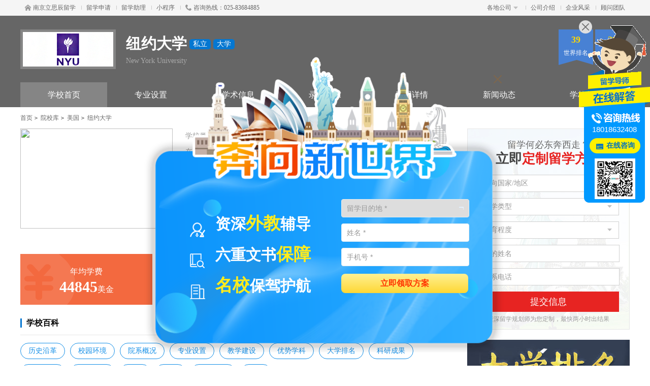

--- FILE ---
content_type: text/html; Charset=GB2312
request_url: http://www.edunj.com/school/us/nyu/
body_size: 13400
content:

<!doctype html>
<html>
<head>
	<meta http-equiv="Content-Type" content="text/html; charset=gb2312" />
	<meta http-equiv="X-UA-Compatible" content="IE=edge">
	<meta name="renderer" content="webkit">
	<meta name="viewport" content="width=device-width, initial-scale=1">
	<title>【美国纽约大学】美国NYU_New York University - 美国大学 - 南京立思辰留学</title>
    <meta name="keywords" content="美国纽约大学,美国NYU,New York University" />
    <meta name="description" content="纽约大学（New York University）简称“NYU”，是一所位于纽约的世界著名私立综合性研究型大学。纽约大学由18个学院和研究所组成，已经成为全美国境内规模最大的私立非营利高等教育机构之一，同时也是美国唯一一座位于纽约心脏地带的私立名校。" />
    <script language="javascript" type="text/javascript" src="/js/jquery.js"></script>
<script language="javascript" type="text/javascript" src="/js/jquery.superslide.js"></script>
<script language="javascript" type="text/javascript" src="/js/common.js?v=20217161"></script>
<link rel="stylesheet" type="text/css" href="/css/base.css" /> 
<meta name="mobile-agent" content="format=html5;url=http://m.edunj.com/school/us/nyu/"><link rel="alternate" type="application/vnd.wap.xhtml+xml" media="handheld" href="http://m.edunj.com/school/us/nyu/" /><script>try {var urlhash = window.location.hash;if (!urlhash.match("fromapp")){if ((navigator.userAgent.match(/(iPhone|iPod|Android|ios|iPad)/i))){window.location="http://m.edunj.com/school/us/nyu/";}}}catch(err){}</script>

</head>
<body>
<div class="header">
    <div class="head-bar">
        <div class="wrap">
            <ul class="fl">
                <li><a href="http://www.edunj.com"><i class="i-home"></i>南京立思辰留学</a><i class="i-line"></i></li>
                <li><a href="http://www.edunj.com/apply/">留学申请</a><i class="i-line"></i></li>
                <li><a href="http://www.edunj.com/plug/online.html?union_id=9" target="_blank">留学助理</a><i class="i-line"></i></li>
                <li><a href="http://www.edunj.com/mp/" target="_blank">小程序</a><i class="i-line"></i></li>
                <li><i class="i-tel"></i>咨询热线：025-83684885</li>
            </ul>
            <ul class="fr">
            	
                <li>
                    <div class="drop-down current">
                        <a class="title">各地公司<i></i></a>
                        <div class="drop-down-cont">
                            <ul>
                            	<li><a href="http://www.liuxue.sh.cn/" target="_blank">上海</a></li>
<li><a href="http://www.htxue.com/" target="_blank">北京</a></li>
<li><a href="http://www.lxsll.com/" target="_blank">深圳</a></li>
<li><a href="http://www.liuxue.ha.cn/" target="_blank">郑州</a></li>
<li><a href="http://www.liuxue.sn.cn/" target="_blank">西安</a></li>
<li><a href="http://www.liuxue.he.cn/" target="_blank">石家庄</a></li>
<li><a href="http://www.liuxue.sd.cn/" target="_blank">济南</a></li>
<li><a href="http://www.ynlsc.cn/" target="_blank">昆明</a></li>
<li><a href="http://www.liuxue.cq.cn/" target="_blank">重庆</a></li>
<li><a href="http://www.liuxue.sc.cn/" target="_blank">成都</a></li>
<li><a href="http://www.edunj.com/" target="_blank">南京</a></li>
<li><a href="http://www.slljy.com/" target="_blank">杭州</a></li>
<li><a href="http://www.liuxue.ah.cn/" target="_blank">合肥</a></li>
<li><a href="http://www.liuxue.tj.cn/" target="_blank">天津</a></li>
<li><a href="http://www.liuxue.gz.cn/" target="_blank">贵阳</a></li>
<li><a href="http://www.xuegz.com/" target="_blank">广州</a></li>
<li><a href="http://www.hubeiliuxue.com/" target="_blank">武汉</a></li>
<li><a href="http://www.edunc.cn/" target="_blank">南昌</a></li>
<li><a href="http://www.dlxue.com/" target="_blank">大连</a></li>
<li><a href="http://www.liuxue.hn.cn/" target="_blank">长沙</a></li>
<li><a href="http://www.liuxue.sx.cn/" target="_blank">太原</a></li>
<li><a href="http://www.studyout.com.cn/" target="_blank">兰州</a></li>
<li><a href="http://www.hnxue.com/" target="_blank">海口</a></li>
<li><a href="http://www.liuxue.hl.cn/" target="_blank">哈尔滨</a></li>
<li><a href="http://www.urumqi.ac.cn/" target="_blank">乌鲁木齐</a></li>
<li><a href="http://www.eduwuxi.com/" target="_blank">无锡</a></li>
<li><a href="http://www.xueyc.com/" target="_blank">宜昌</a></li>
<li><a href="http://www.xy.ac.cn/" target="_blank">襄阳</a></li>
<li><a href="http://www.oxz.cn/" target="_blank">徐州</a></li>
<li><a href="http://www.eduwz.com/" target="_blank">温州</a></li>
<li><a href="http://www.czliuxueyun.com/" target="_blank">常州</a></li>
<li><a href="http://www.qhdlx.cn/" target="_blank">秦皇岛</a></li>
<li><a href="http://www.dg.ac.cn/" target="_blank">东莞</a></li>
<li><a href="http://www.fzliuxue.com/" target="_blank">福州</a></li>
<li><a href="http://www.yz.ac.cn/" target="_blank">扬州</a></li>
<li><a href="http://www.rz.ac.cn/" target="_blank">日照</a></li>
<li><a href="http://www.szlsc.cn/" target="_blank">苏州</a></li>
<li><a href="http://www.xm.sll.cn/" target="_blank">厦门</a></li>
<li><a href="http://www.zigongliuxue.com/" target="_blank">自贡</a></li>

                                <!-- <li><a>汉中</a></li> -->
                            </ul>
                        </div>
                        <div class="title-bg"></div>
                    </div>
                    <i class="i-line"></i>
                </li>
                
                <li><a href="http://www.edunj.com/about/">公司介绍</a><i class="i-line"></i></li>
                <li><a href="http://www.edunj.com/about/photo.html">企业风采</a><i class="i-line"></i></li>
                <li><a href="http://www.edunj.com/about/team.html">顾问团队</a></li>
            </ul>
        </div>
    </div>
    
</div>
<div class="container">
    
    <div class="school-head" style="background-image:url(http://image.liuxue360.com/school/2015/08/17/1275_23.jpg);">
        <div class="wrap">
            <div class="clearfix">
                <a href="/school/us/nyu/" target="_blank"><img src="http://img.sll.cn/img/2018/01/02/1393268_s.jpg" alt="纽约大学" ></a>
                <h2>纽约大学<span>私立</span><span>大学</span></h2>
                <p>New York University</p>
            </div>
            <ul class="ranking">
                <li class="icon"><span>39</span>世界排名</li><li class="icon"><span>29</span>国内排名</li>
            </ul>
            <ul class="menus">
            	<li><a href="/school/us/nyu/" class="current">学校首页</a></li>
                <li><a href="/school/us/nyu/major.html">专业设置</a></li>
                <li><a href="/school/us/nyu/learning.html">学术信息</a></li>
                <li><a href="/school/us/nyu/require.html">录取要求</a></li>
                <li><a href="/school/us/nyu/cost.html">费用详情</a></li>
                <li><a href="/school/us/nyu/news.html">新闻动态</a></li>
                <li><a href="/school/us/nyu/photo.html">学校相册</a></li>
            </ul>
        </div>
    </div>
	
    <div class="wrap bread-crumbs"><a href="http://www.edunj.com">首页</a><i></i><a href="/school/">院校库</a><i></i><a href="/school/list-1-0-0-0-0-1.html">美国</a><i></i><a href="/school/us/nyu/">纽约大学</a></div>
    <div class="wrap clearfix">
        <div class="cont-l fl">
        	<div class="school-index">
    <div class="school-info clearfix">
        <a href="photo.html"><img src="http://image.liuxue360.com/school/2015/08/17/1275_23.jpg" width="300" /></a>
        <ul>
        	<li><span>学校类型：</span>私立 大学</li>
<li><span>建校时间：</span>1831年</li>
<li><span>在校学生：</span>40027人</li>
<li><span>国际生比：</span>19%</li>
<li><span>授课语言：</span>英文</li>
<li><span>录取要求：</span>托福100分 SAT1300~1500 需要SATII GPA3.6分 </li>
<li><span>优势专业：</span>商科类专业 艺术类专业 法学院专业 医学院专业</li>
<li><span>学校特色：</span>数字媒体、影视制作</li>
<li><span>学校地址：</span>New York University70 Washington Square South,New York, NY 10012USA</li>
            
        </ul>
    </div>
    <ul class="s-expenses">
    	<li class="icon li-1">年均学费<p><span>44845</span>美金</p></li>
        <li class="icon li-2">托福要求<p><span>100</span>分</p></li>
        <li class="icon li-3">录取率<p><span>35%</span></p></li>
    </ul>
    <div class="i-h-d-item">
        <div class="i-hd"><strong>学校百科</strong></div>
        <div class="tag-link clearfix">
        	<a href="17426.html">历史沿革</a><a href="17427.html">校园环境</a><a href="17428.html">院系概况</a><a href="17429.html">专业设置</a><a href="17430.html">教学建设</a><a href="17431.html">优势学科</a><a href="17432.html">大学排名</a><a href="17433.html">科研成果</a><a href="17434.html">学术资源</a><a href="17435.html">学校特色</a><a href="17436.html">校徽</a><a href="17437.html">校长</a><a href="17438.html">校园环境</a><a href="17439.html">体育</a>
        </div>
    </div>
    <div class="i-h-d-item">
        <div class="i-hd"><strong>推荐阅读</strong></div>
        
<div class="school-news-list"></div>
<script>
function newsList(page){
	ajaxList('/plug/school_news.html?school_id=176&pagesize=5&recommend=1',page,0,'.school-news-list');	
}
newsList(1);
</script>
        <div class="more-btn"><a href="news.html" class="more">更多学校新闻<i></i></a></div>
    </div>
    <div class="i-h-d-item">
        <div class="i-hd"><strong>学校概况</strong></div>
        <div class="detail"> 
            <div class="content" id="introduction">
                <P><STRONG></STRONG>纽约大学（New York University）简称“NYU”，是一所位于纽约的世界著名私立综合性研究型大学。纽约大学由18个学院和研究所组成，已经成为全美国境内规模最大的私立非营利高等教育机构之一，同时也是美国唯一一座位于纽约心脏地带的私立名校。</P>
<P><STRONG>校园生活</STRONG></P>
<P>住宿</P>
<P>纽约大学共有21幢宿舍楼，分布在曼哈顿不同的位置。其中7幢专供大一新生居住，10幢专供高年级本科同学居住，2幢供研究生同学居住，2幢供高年级本科与研究生共同居住。21幢宿舍楼提供12000个宿舍位置，每幢宿舍楼都有一个专业团队在管理，包括主管、副主管以及资源经理等。住宿需要在网上申请，4月份开始，6月1日前缴纳1000美元预订费。每个房间都有床、桌椅、衣橱等简单家具。一年级新生的宿舍房间里，电话、电视、网络都已装好，大部分宿舍楼都在房间里安装了空调，只有几个宿舍楼提供厨房。由于宿舍内的贮藏空间有限，且学校不允许学生自带家具，东西通常只能放在小壁橱或床下，所以准备一些必需品带来宿舍就可以了。</P>
<P>餐饮</P>
<P>纽约大学校内有13家餐厅提供就餐服务，只要加入学校的餐饮计划，就可以在任意一家餐厅用餐。每次吃饭，只要出示学生卡，请收银员帮你刷卡，账户里的钱或餐次就会自动扣除。Meal plan每种套餐都由Meal Allowance和Dining Dollars组成，也就是由一定数额的餐饮次数和卡内现金组成，分为Flex Plans和Meals per Week Plans两种。Flex Plans套餐每餐花费从9至11.6美元不等，Meals per Week Plans套餐从6.75至10.5美元不等。有点事学生可以每周选择不同标准的套餐，比较灵活；缺点是本周没有用完的餐次不能转至下周继续使用。所有住在学校宿舍的一年级新生必须加入学校的饮食计划。</P>
<P><STRONG>周边环境</STRONG></P>
<P>位置</P>
<P>纽约大学位于美国纽约市，临近纽约市曼哈顿区。曼哈顿面积约59.5平方千米，人口160万。</P>
<P>文化生活</P>
<P>该校属于新常春藤联盟。曼哈顿是纽约的市中心，纽约最重要的商业、金融、保险机构均分布在这里。世界金融中心—华尔街分布在曼哈顿下城，而纽约的大企业、商业中心分布于曼哈顿中城。</P>
<P>自然景观</P>
<P>曼哈顿著名的观光景点包括上城的中央公园、上城东区、大都会博物馆、古根汉博物馆、麦迪逊大道、上城西区、林肯中心、美国自然历史博物馆、哈林区以及77街以北的博物馆大道〈Museum Miles〉。中城区除了拥有与天争高的摩天大楼如帝国大厦、克莱斯勒大楼、洛克菲勒中心，还邻近商业中心时报广场、百老汇剧院区、名牌货物集散地的第五大道、中央车站。下城区则以金融为中心，著名景点包括苏活区、纽约证券交易所、世界金融中心、南街海港、格林威治村〈Greenwich Village〉、炮台公园〈Battery Park〉。在下城区还有一处位于自由岛上的自由女神像。</P>
<P>气候</P>
<P>曼哈顿的气候比较温和。一月气温最低，约为零下9°；七八月份最热，约为30°；各月平均温度在摄氏零度以下至八度左右。纽约的四季非常分明，春天看得到路树冒新芽，夏天也会出现30度以上高温，午后也偶有阵雨；秋天树梢的枫红会明白告诉你秋天到了，而冬天零度以下的冰冷和白雪会让羽绒服发挥很大作用。</P>
<P>交通</P>
<P>曼哈顿的公共交通非常方便，有很多地铁和公共汽车线路，四通八达。住在里面的人根本不需要私车。地铁离地面很近，只要下很少的台阶。有的地铁站很小，有的较大，多层，多站台。里面还算干净，就是非常闷热。一张票$2.25，只要不出站，可以随便坐。曼哈顿里的出租车，随处都有，统一标价，打表收费。如果出纽约市，需要事先跟司机讨论价格。起价$3，每五分之一迈（不到半公里）就跳字。根据早晚时间，行驶等待时间，行李等情况，收费不同。在曼哈顿旅游，双层观光车是不错的选择。2天约$60，在主要景点都有站，可以随时上下，车上有导游。 机场/接机信息： 飞往纽约有三种机场选择：John F. Kennedy (JFK) 肯尼迪国际机场，位于纽约东南部；LaGuardia (LGA) 拉瓜迪亚机场，临近纽约皇后区中国城法拉盛；Newark （EWR） 纽瓦克国际机场，位于纽约西面的新泽西州。建议首次来美的同学尽量选择直飞美国的航线，可省去转机中不必要的麻烦。北方的同学通过日本、韩国转机也是一个不错的选择。三大机场均离学校较远。纽约大学中国学生学者联谊会届时将派专人定时前往机场迎接新生。如果抵美时间不在学生会接新时间之内，或者已有明确的目的地，则可选择纽约便捷的公共交通。鉴于大家届时行李较多，在此不推荐地铁和公共汽车。纽约的出租车（Cab会是一个比较方便的选择。走出航站楼后按照标示找到出租车上客区，排队等候黄色的出租车，以避免乘坐“黑车”。从机场到学校的出租车价格是由政府统一定价，从J F K 到学校附近大概4 5 美元，加上过桥费（Toll）5.5美元，另外通常会付15%的小费。从LGA到学校附近通常需要车费近3 0 美元， 外加1 5 % 的小费和过桥费。从EWR到学校附近通常需要车费大约60美元，外加过桥费和15%小费。</P>
<P>周边企业</P>
<P>世界金融中心华尔街就在曼哈顿下城，在此有着多家世界顶尖银行业与金融业巨头驻扎。曼哈顿中城是曼哈顿的商业中心。进入20世纪后，其他许多非赢利的办公机构，如工会、研究部门、专业团体、政府机构等，也都集中于此，许多相关的专职事务所如房地产、广告业、税务部门等也迅速聚集其周围，原来设在岛南部的保险业及银行也被中城良好的环境吸引而来。这些在全世界各个领域有着统治地位的各个企业将为纽约大学的毕业生提供得天独厚的就业环境。上面提到的企业与公司包括：高盛、花旗集团（Citigroup）、时代华纳、摩根士丹利、纽约时报公司、TIFFANY＆CO、纳斯达克OMX集团。</P>
<P><STRONG>安全</STRONG></P>
<P>治安非常好。因为是在SOHO地区，人多，而且是好区，所以治安很好，再晚也很热闹，不大可能发生抢劫这样的事情。另外，学校有很多教学楼，任何一个教学楼都有保安，平时还要学校的SECURITY巡逻车，所以根本不用担心的。如果超过晚上11点，学校的SECURITY还提供护送你从这个教学楼到那个教学楼的服务。该校所在位置属于大型城市，该区域的毒品/枪支犯罪率(每千人)为3.38。</P>
            </div>
            <div class="more-btn intro-more"><a href="javascript:void(0);" onclick="$('#introduction').css('height','auto');$('.intro-more').hide();" class="more down-arrow">详细介绍<i></i></a></div>
        </div>
    </div>
    

    <div class="i-h-d-item">
        <div class="i-hd"><strong>专业设置</strong></div>
        
<div class="major-condition">
    <div class="list">
        <span>专业方向：</span>
        <ul class="category">
            <li><a class="current" href="major.html?category=0">不限</a></li><li><a href="major.html?category=1">工科</a></li>
<li><a href="major.html?category=4">商科</a></li>
<li><a href="major.html?category=5">理科</a></li>
<li><a href="major.html?category=6">社科</a></li>
<li><a href="major.html?category=7">生命科学与医学</a></li>
<li><a href="major.html?category=8">艺术与人文</a></li>
<li><a href="major.html?category=9">教育与师范</a></li>

        </ul>
    </div>
    <div class="list">
        <span>学位类型：</span>
        <ul class="degree">
            <li><a class="current" href="major.html?degree=0">不限</a></li><li><a href="major.html?degree=6">本科</a></li><li><a href="major.html?degree=7">硕士</a></li><li><a href="major.html?degree=8">博士</a></li>
        </ul>
    </div>
</div>

<div class="m-search-box clearfix style="display:none"">
    <div class="search-input">
        <input name="keyword" id="keyword" />
        <input id="category_id" type="hidden" value="0">
        <input id="degree_id" type="hidden" value="0">
        <button type="button" onClick="courseList(1);"><i></i></button>
    </div>
    <p>共<span id="count-num">489</span>个相关课程</p>
</div>
<div class="major-list"></div>
<script>
function courseItem(itemName,itemValue,sortNum){
	$('#'+itemName+'_id').val(itemValue);	
	$('.'+itemName).find('a').removeClass('current').eq(sortNum).addClass('current');
	courseList(1);
}
function courseList(page){
	var keyword = $('#keyword').val();
	var category_id = $('#category_id').val();
	var degree_id = $('#degree_id').val();
	var URL = '/plug/major_list.html?pagesize=5&column=school&school_id=176&category_id='+category_id+'&degree_id='+degree_id+'&keyword='+escape(keyword);
	ajaxList(URL,page,0,'.major-list');
}
courseList(1);
</script>
        <div class="more-btn"><a class="more" href="major.html">查看全部专业<i></i></a></div>
    </div>
    
</div>
        </div>
        <div class="sidebar fr">
	<style>
.form-box .captcha{position: relative;z-index:3;}
.form-box .btn-captcha{position:absolute;top:0;right:0;margin:0;padding:0;width:100px;border:none;background:0 0;color:#de5832;font-size:12px;line-height:34px;height:34px;cursor:pointer;z-index: 4;}
.form-box .btn-captcha:before{position:absolute;top:8px;bottom:8px;left:0;width:1px;background:#d0d0d0;content:""}
</style>
<div class="form-box" id="applyForm" >
    <div class="hd">
        <span>留学何必东奔西走？</span>
        <p><b>立即</b>定制留学方案</p>
    </div>
    <div class="bd">
        <form action="/plug/apply.html?action=submit" target="postFrame" method="post">
            <div class="list">
                <div class="jc-select">
                    <input type="hidden" value="0" name="country_id" id="country_id" />
                    <div class="text"><span>意向国家/地区</span><i></i></div>
                    <ul>
                        <li class="option-val" data-val="1">美国</li>
<li class="option-val" data-val="2">英国</li>
<li class="option-val" data-val="3">加拿大</li>
<li class="option-val" data-val="4">澳大利亚</li>
<li class="option-val" data-val="5">新西兰</li>
<li class="option-val" data-val="6">新加坡</li>
<li class="option-val" data-val="8">马来西亚</li>
<li class="option-val" data-val="10">中国香港</li>
<li class="option-val" data-val="35">中国澳门</li>
<li class="option-val" data-val="18">泰国</li>
<li class="option-val" data-val="11">日本</li>
<li class="option-val" data-val="12">韩国</li>
<li class="option-val" data-val="7">爱尔兰</li>
<li class="option-val" data-val="13">瑞士</li>
<li class="option-val" data-val="9">荷兰</li>
<li class="option-val" data-val="15">德国</li>
<li class="option-val" data-val="16">意大利</li>
<li class="option-val" data-val="14">法国</li>
<li class="option-val" data-val="25">芬兰</li>
<li class="option-val" data-val="21">丹麦</li>
<li class="option-val" data-val="26">瑞典</li>
<li class="option-val" data-val="22">挪威</li>
<li class="option-val" data-val="20">俄罗斯</li>

                    </ul>
                </div>
            </div>
            <div class="list">
                <div class="jc-select">
                    <input type="hidden" value="0" name="degree_id" id="degree_id" />
                    <div class="text"><span>留学类型</span><i></i></div>
                    <ul>
                        <li class="option-val" data-val="1">读中小学</li>
<li class="option-val" data-val="2">读高中</li>
<li class="option-val" data-val="3">读预科</li>
<li class="option-val" data-val="4">读语言课</li>
<li class="option-val" data-val="5">读专科</li>
<li class="option-val" data-val="6">读本科</li>
<li class="option-val" data-val="7">读硕士</li>
<li class="option-val" data-val="8">读博士</li>
<li class="option-val" data-val="9">读博士后</li>
<li class="option-val" data-val="10">读TAFE</li>
<li class="option-val" data-val="11">读OA水准</li>
<li class="option-val" data-val="12">读文凭课程</li>
<li class="option-val" data-val="13">读研究生文凭</li>
<li class="option-val" data-val="14">读游学/夏令营</li>

                    </ul>
                </div>
            </div>
            <div class="list">
                <div class="jc-select">
                    <input type="hidden" value="0" name="education_detail_id" id="education_detail_id" />
                    <div class="text"><span>教育程度</span><i></i></div>
                    <ul>
                        <li class="option-val" data-val="1">幼儿园</li>
<li class="option-val" data-val="2">小学</li>
<li class="option-val" data-val="3">初一</li>
<li class="option-val" data-val="4">初二</li>
<li class="option-val" data-val="5">初三</li>
<li class="option-val" data-val="6">高一</li>
<li class="option-val" data-val="7">高二</li>
<li class="option-val" data-val="8">高三</li>
<li class="option-val" data-val="9">高中毕业</li>
<li class="option-val" data-val="10">专科大一</li>
<li class="option-val" data-val="11">专科大二</li>
<li class="option-val" data-val="12">专科大三</li>
<li class="option-val" data-val="13">专科毕业</li>
<li class="option-val" data-val="14">本科大一</li>
<li class="option-val" data-val="15">本科大二</li>
<li class="option-val" data-val="16">本科大三</li>
<li class="option-val" data-val="17">本科大四</li>
<li class="option-val" data-val="18">本科毕业</li>
<li class="option-val" data-val="19">硕士在读</li>
<li class="option-val" data-val="20">硕士毕业</li>
<li class="option-val" data-val="21">博士在读</li>
<li class="option-val" data-val="22">博士毕业</li>

                    </ul>
                </div>
            </div>
            <div class="list"><input class="i-text" placeholder="您的姓名" name="name" id="name" maxlength="15" /></div>
            <div class="list"><input class="i-text" placeholder="联系电话" name="tel" id="tel" maxlength="20" /></div>
            <div class="list captcha" style="display:none">
			    <input class="i-text" placeholder="验证码" name="captcha" id="captcha" maxlength="6" />
			    <button class="btn-captcha" type="button" onClick="GetCaptcha(this,'#applyForm');">获取验证码</button>
			</div>
            <button type="submit" onclick="return checkapply('#applyForm');">提交信息</button>
            <p>资深留学规划师为您定制，最快两小时出结果</p>
        </form>
    </div>
</div>
    <div><a href="/ranking/" target="_blank"><img src="http://img2.liuxue360.com/img/2018/05/30/101446362_s.jpg" width="320" alt="大学排名" /></a></div>
    <div class="i-h-d-item">
    <div class="i-hd"><strong><a href="/news/list-1-548-1.html" target="_blank">美国成功案例</a></strong></div>
<div class="sidebar-offer">
    <ul>
        <li><a href="/news/01356446.html" target="_blank"><div><h3>美高GPA3.87，SAT1240，成功录取宾州州立大学统计学录取</h3><p><span>美国</span>宾州州立大学帕克分校</p></div></a></li>
<li><a href="/news/01355490.html" target="_blank"><div><h3>从社区学院到南加大：Z同学GPA逆袭斩获分析学硕士Offer的攀登之</h3><p><span>美国</span>南加州大学</p></div></a></li>
<li><a href="/news/01352447.html" target="_blank"><div><h3>美本经济学专业，GPA3.85，两段实习，成功斩获康奈尔大学应用经</h3><p><span>美国</span>康奈尔大学</p></div></a></li>
<li><a href="/news/01329284.html" target="_blank"><div><h3>托福GRE双高分，立思辰助推X同学登顶康奈尔大学生物统计硕士</h3><p><span>美国</span>康奈尔大学</p></div></a></li>

    </ul>
</div>
    </div>
    <div class="i-h-d-item">
    <div class="i-hd"><strong><a href="/major/">专业大全</a></strong></div>
<div class="specialized-link">
    <ul class="clearfix">
        <li><a href="/major/list-0-1-0-0-1.html"><i class="i-1"></i>工科</a><li><a href="/major/list-0-4-0-0-1.html"><i class="i-2"></i>商科</a><li><a href="/major/list-0-5-0-0-1.html"><i class="i-3"></i>理科</a><li><a href="/major/list-0-6-0-0-1.html"><i class="i-4"></i>社科</a><li><a href="/major/list-0-7-0-0-1.html"><i class="i-5"></i>生命科学与医学</a><li><a href="/major/list-0-8-0-0-1.html"><i class="i-6"></i>艺术与人文</a><li><a href="/major/list-0-9-0-0-1.html"><i class="i-7"></i>教育与师范</a><li><a href="/major/list-0-10-0-0-1.html"><i class="i-8"></i>农林</a><li><a href="/major/list-0-364-0-0-1.html"><i class="i-9"></i>职业技术</a><li><a href="/major/list-0-365-0-0-1.html"><i class="i-10"></i>其他</a><li><a href="/major/list-0-0-0-1-1.html"><i class="i-9"></i>中小学</a></li><li><a href="/major/list-0-0-0-2-1.html"><i class="i-10"></i>高中</a></li><li><a href="/major/list-0-0-0-3-1.html"><i class="i-11"></i>预科</a></li><li><a href="/major/list-0-0-0-4-1.html"><i class="i-12"></i>语言课</a></li><li><a href="/major/list-0-0-0-5-1.html"><i class="i-13"></i>专科</a></li><li><a href="/major/list-0-0-0-6-1.html"><i class="i-14"></i>本科</a></li><li><a href="/major/list-0-0-0-7-1.html"><i class="i-15"></i>硕士</a></li><li><a href="/major/list-0-0-0-8-1.html"><i class="i-16"></i>博士</a></li><li><a href="/major/list-0-0-0-9-1.html"><i class="i-17"></i>博士后</a></li><li><a href="/major/list-0-0-0-11-1.html"><i class="i-19"></i>OA水准</a></li><li><a href="/major/list-0-0-0-12-1.html"><i class="i-20"></i>文凭课程</a></li><li><a href="/major/list-0-0-0-13-1.html"><i class="i-21"></i>研究生文凭</a></li>
    </ul>
</div>
    </div>
</div>
    </div>
</div>

<script>
//子站公共代码
var _hmt = _hmt || [];
(function() {
  var hm = document.createElement("script");
  hm.src = "https://hm.baidu.com/hm.js?72a03e5db8d7f2289d059851c94c751c";
  var s = document.getElementsByTagName("script")[0]; 
  s.parentNode.insertBefore(hm, s);
})();
</script>
<div class="footer">
    <div class="wrap clearfix ">
        <div class="fl">
            <ul class="foot-nav">
            	<li><a href="/about/">公司介绍</a></li>
                <li><a href="/about/photo.html">企业风采</a></li>
                <li><a href="/about/manage.html">管理团队</a></li>
                
                <li><a href="/about/process.html">发展历程</a></li>
                <li><a href="/about/honor.html">企业荣誉</a></li>
                <li><a href="/about/nationwide.html">全国布局</a></li>
                <li><a href="/about/team.html">顾问团队</a></li>
            </ul>
            <p>
                咨询地址：南京市秦淮区汉中路89号金鹰中心A座19楼 电话：025-83684885<br/>
                提醒：从事出国留学中介的网站若未经许可，请勿擅自应用南京立思辰留学内容，南京立思辰留学有权采取法律行动<br/>
                &copy; 2008-2026 江苏美立辰出国留学服务有限公司版权所有 <a href="http://beian.miit.gov.cn" target="_blank" rel="nofollow">苏ICP备17032720号</a>
                <iframe name="postFrame" id="postFrame" src="about:blank" frameborder="0" width="0" height="0" scrolling="no"></iframe>
                



            </p>
        </div>
        <div class="QRcode fr"><img src="http://img.sll.cn/img/2017/07/24/171840225_s.png" ></div>
    </div>

</div>
<script>
var _hmt = _hmt || [];
(function() {
  var hm = document.createElement("script");
  hm.src = "https://hm.baidu.com/hm.js?4a1dc708923f79d21f0c700437f6b581";
  var s = document.getElementsByTagName("script")[0]; 
  s.parentNode.insertBefore(hm, s);
})();
</script>
<script src="//js.sll.cn/expert/right_qq_online.js?union_id=9&country_id=1"></script>

</body>
</html>

--- FILE ---
content_type: text/html; Charset=GB2312
request_url: http://js.sll.cn/expert/right_qq_online.js?union_id=9&country_id=1
body_size: 11920
content:

!function(t,e){"object"==typeof exports&&"object"==typeof module?module.exports=e():"function"==typeof define&&define.amd?define([],e):"object"==typeof exports?exports.ClipboardJS=e():t.ClipboardJS=e()}(this,function(){return function(t){function e(o){if(n[o])return n[o].exports;var r=n[o]={i:o,l:!1,exports:{}};return t[o].call(r.exports,r,r.exports,e),r.l=!0,r.exports}var n={};return e.m=t,e.c=n,e.i=function(t){return t},e.d=function(t,n,o){e.o(t,n)||Object.defineProperty(t,n,{configurable:!1,enumerable:!0,get:o})},e.n=function(t){var n=t&&t.__esModule?function(){return t.default}:function(){return t};return e.d(n,"a",n),n},e.o=function(t,e){return Object.prototype.hasOwnProperty.call(t,e)},e.p="",e(e.s=3)}([function(t,e,n){var o,r,i;!function(a,c){r=[t,n(7)],o=c,void 0!==(i="function"==typeof o?o.apply(e,r):o)&&(t.exports=i)}(0,function(t,e){"use strict";function n(t,e){if(!(t instanceof e))throw new TypeError("Cannot call a class as a function")}var o=function(t){return t&&t.__esModule?t:{default:t}}(e),r="function"==typeof Symbol&&"symbol"==typeof Symbol.iterator?function(t){return typeof t}:function(t){return t&&"function"==typeof Symbol&&t.constructor===Symbol&&t!==Symbol.prototype?"symbol":typeof t},i=function(){function t(t,e){for(var n=0;n<e.length;n++){var o=e[n];o.enumerable=o.enumerable||!1,o.configurable=!0,"value"in o&&(o.writable=!0),Object.defineProperty(t,o.key,o)}}return function(e,n,o){return n&&t(e.prototype,n),o&&t(e,o),e}}(),a=function(){function t(e){n(this,t),this.resolveOptions(e),this.initSelection()}return i(t,[{key:"resolveOptions",value:function(){var t=arguments.length>0&&void 0!==arguments[0]?arguments[0]:{};this.action=t.action,this.container=t.container,this.emitter=t.emitter,this.target=t.target,this.text=t.text,this.trigger=t.trigger,this.selectedText=""}},{key:"initSelection",value:function(){this.text?this.selectFake():this.target&&this.selectTarget()}},{key:"selectFake",value:function(){var t=this,e="rtl"==document.documentElement.getAttribute("dir");this.removeFake(),this.fakeHandlerCallback=function(){return t.removeFake()},this.fakeHandler=this.container.addEventListener("click",this.fakeHandlerCallback)||!0,this.fakeElem=document.createElement("textarea"),this.fakeElem.style.fontSize="12pt",this.fakeElem.style.border="0",this.fakeElem.style.padding="0",this.fakeElem.style.margin="0",this.fakeElem.style.position="absolute",this.fakeElem.style[e?"right":"left"]="-9999px";var n=window.pageYOffset||document.documentElement.scrollTop;this.fakeElem.style.top=n+"px",this.fakeElem.setAttribute("readonly",""),this.fakeElem.value=this.text,this.container.appendChild(this.fakeElem),this.selectedText=(0,o.default)(this.fakeElem),this.copyText()}},{key:"removeFake",value:function(){this.fakeHandler&&(this.container.removeEventListener("click",this.fakeHandlerCallback),this.fakeHandler=null,this.fakeHandlerCallback=null),this.fakeElem&&(this.container.removeChild(this.fakeElem),this.fakeElem=null)}},{key:"selectTarget",value:function(){this.selectedText=(0,o.default)(this.target),this.copyText()}},{key:"copyText",value:function(){var t=void 0;try{t=document.execCommand(this.action)}catch(e){t=!1}this.handleResult(t)}},{key:"handleResult",value:function(t){this.emitter.emit(t?"success":"error",{action:this.action,text:this.selectedText,trigger:this.trigger,clearSelection:this.clearSelection.bind(this)})}},{key:"clearSelection",value:function(){this.trigger&&this.trigger.focus(),window.getSelection().removeAllRanges()}},{key:"destroy",value:function(){this.removeFake()}},{key:"action",set:function(){var t=arguments.length>0&&void 0!==arguments[0]?arguments[0]:"copy";if(this._action=t,"copy"!==this._action&&"cut"!==this._action)throw new Error('Invalid "action" value, use either "copy" or "cut"')},get:function(){return this._action}},{key:"target",set:function(t){if(void 0!==t){if(!t||"object"!==(void 0===t?"undefined":r(t))||1!==t.nodeType)throw new Error('Invalid "target" value, use a valid Element');if("copy"===this.action&&t.hasAttribute("disabled"))throw new Error('Invalid "target" attribute. Please use "readonly" instead of "disabled" attribute');if("cut"===this.action&&(t.hasAttribute("readonly")||t.hasAttribute("disabled")))throw new Error('Invalid "target" attribute. You can\'t cut text from elements with "readonly" or "disabled" attributes');this._target=t}},get:function(){return this._target}}]),t}();t.exports=a})},function(t,e,n){function o(t,e,n){if(!t&&!e&&!n)throw new Error("Missing required arguments");if(!c.string(e))throw new TypeError("Second argument must be a String");if(!c.fn(n))throw new TypeError("Third argument must be a Function");if(c.node(t))return r(t,e,n);if(c.nodeList(t))return i(t,e,n);if(c.string(t))return a(t,e,n);throw new TypeError("First argument must be a String, HTMLElement, HTMLCollection, or NodeList")}function r(t,e,n){return t.addEventListener(e,n),{destroy:function(){t.removeEventListener(e,n)}}}function i(t,e,n){return Array.prototype.forEach.call(t,function(t){t.addEventListener(e,n)}),{destroy:function(){Array.prototype.forEach.call(t,function(t){t.removeEventListener(e,n)})}}}function a(t,e,n){return u(document.body,t,e,n)}var c=n(6),u=n(5);t.exports=o},function(t,e){function n(){}n.prototype={on:function(t,e,n){var o=this.e||(this.e={});return(o[t]||(o[t]=[])).push({fn:e,ctx:n}),this},once:function(t,e,n){function o(){r.off(t,o),e.apply(n,arguments)}var r=this;return o._=e,this.on(t,o,n)},emit:function(t){var e=[].slice.call(arguments,1),n=((this.e||(this.e={}))[t]||[]).slice(),o=0,r=n.length;for(o;o<r;o++)n[o].fn.apply(n[o].ctx,e);return this},off:function(t,e){var n=this.e||(this.e={}),o=n[t],r=[];if(o&&e)for(var i=0,a=o.length;i<a;i++)o[i].fn!==e&&o[i].fn._!==e&&r.push(o[i]);return r.length?n[t]=r:delete n[t],this}},t.exports=n},function(t,e,n){var o,r,i;!function(a,c){r=[t,n(0),n(2),n(1)],o=c,void 0!==(i="function"==typeof o?o.apply(e,r):o)&&(t.exports=i)}(0,function(t,e,n,o){"use strict";function r(t){return t&&t.__esModule?t:{default:t}}function i(t,e){if(!(t instanceof e))throw new TypeError("Cannot call a class as a function")}function a(t,e){if(!t)throw new ReferenceError("this hasn't been initialised - super() hasn't been called");return!e||"object"!=typeof e&&"function"!=typeof e?t:e}function c(t,e){if("function"!=typeof e&&null!==e)throw new TypeError("Super expression must either be null or a function, not "+typeof e);t.prototype=Object.create(e&&e.prototype,{constructor:{value:t,enumerable:!1,writable:!0,configurable:!0}}),e&&(Object.setPrototypeOf?Object.setPrototypeOf(t,e):t.__proto__=e)}function u(t,e){var n="data-clipboard-"+t;if(e.hasAttribute(n))return e.getAttribute(n)}var l=r(e),s=r(n),f=r(o),d="function"==typeof Symbol&&"symbol"==typeof Symbol.iterator?function(t){return typeof t}:function(t){return t&&"function"==typeof Symbol&&t.constructor===Symbol&&t!==Symbol.prototype?"symbol":typeof t},h=function(){function t(t,e){for(var n=0;n<e.length;n++){var o=e[n];o.enumerable=o.enumerable||!1,o.configurable=!0,"value"in o&&(o.writable=!0),Object.defineProperty(t,o.key,o)}}return function(e,n,o){return n&&t(e.prototype,n),o&&t(e,o),e}}(),p=function(t){function e(t,n){i(this,e);var o=a(this,(e.__proto__||Object.getPrototypeOf(e)).call(this));return o.resolveOptions(n),o.listenClick(t),o}return c(e,t),h(e,[{key:"resolveOptions",value:function(){var t=arguments.length>0&&void 0!==arguments[0]?arguments[0]:{};this.action="function"==typeof t.action?t.action:this.defaultAction,this.target="function"==typeof t.target?t.target:this.defaultTarget,this.text="function"==typeof t.text?t.text:this.defaultText,this.container="object"===d(t.container)?t.container:document.body}},{key:"listenClick",value:function(t){var e=this;this.listener=(0,f.default)(t,"click",function(t){return e.onClick(t)})}},{key:"onClick",value:function(t){var e=t.delegateTarget||t.currentTarget;this.clipboardAction&&(this.clipboardAction=null),this.clipboardAction=new l.default({action:this.action(e),target:this.target(e),text:this.text(e),container:this.container,trigger:e,emitter:this})}},{key:"defaultAction",value:function(t){return u("action",t)}},{key:"defaultTarget",value:function(t){var e=u("target",t);if(e)return document.querySelector(e)}},{key:"defaultText",value:function(t){return u("text",t)}},{key:"destroy",value:function(){this.listener.destroy(),this.clipboardAction&&(this.clipboardAction.destroy(),this.clipboardAction=null)}}],[{key:"isSupported",value:function(){var t=arguments.length>0&&void 0!==arguments[0]?arguments[0]:["copy","cut"],e="string"==typeof t?[t]:t,n=!!document.queryCommandSupported;return e.forEach(function(t){n=n&&!!document.queryCommandSupported(t)}),n}}]),e}(s.default);t.exports=p})},function(t,e){function n(t,e){for(;t&&t.nodeType!==o;){if("function"==typeof t.matches&&t.matches(e))return t;t=t.parentNode}}var o=9;if("undefined"!=typeof Element&&!Element.prototype.matches){var r=Element.prototype;r.matches=r.matchesSelector||r.mozMatchesSelector||r.msMatchesSelector||r.oMatchesSelector||r.webkitMatchesSelector}t.exports=n},function(t,e,n){function o(t,e,n,o,r){var a=i.apply(this,arguments);return t.addEventListener(n,a,r),{destroy:function(){t.removeEventListener(n,a,r)}}}function r(t,e,n,r,i){return"function"==typeof t.addEventListener?o.apply(null,arguments):"function"==typeof n?o.bind(null,document).apply(null,arguments):("string"==typeof t&&(t=document.querySelectorAll(t)),Array.prototype.map.call(t,function(t){return o(t,e,n,r,i)}))}function i(t,e,n,o){return function(n){n.delegateTarget=a(n.target,e),n.delegateTarget&&o.call(t,n)}}var a=n(4);t.exports=r},function(t,e){e.node=function(t){return void 0!==t&&t instanceof HTMLElement&&1===t.nodeType},e.nodeList=function(t){var n=Object.prototype.toString.call(t);return void 0!==t&&("[object NodeList]"===n||"[object HTMLCollection]"===n)&&"length"in t&&(0===t.length||e.node(t[0]))},e.string=function(t){return"string"==typeof t||t instanceof String},e.fn=function(t){return"[object Function]"===Object.prototype.toString.call(t)}},function(t,e){function n(t){var e;if("SELECT"===t.nodeName)t.focus(),e=t.value;else if("INPUT"===t.nodeName||"TEXTAREA"===t.nodeName){var n=t.hasAttribute("readonly");n||t.setAttribute("readonly",""),t.select(),t.setSelectionRange(0,t.value.length),n||t.removeAttribute("readonly"),e=t.value}else{t.hasAttribute("contenteditable")&&t.focus();var o=window.getSelection(),r=document.createRange();r.selectNodeContents(t),o.removeAllRanges(),o.addRange(r),e=o.toString()}return e}t.exports=n}])});

var sMobile = 0;
var sUserAgent = navigator.userAgent.toLowerCase();
var windowWidth = document.documentElement.clientWidth;   
var windowHeight = document.documentElement.clientHeight;
function objCenter(objWidth,objHeight,objname){
	
	var t = Math.floor(windowHeight/2)-Math.floor(objHeight/2)+'px';
	var l = Math.floor(windowWidth/2)-Math.floor(objWidth/2)+'px';
    document.getElementById(objname).style.top=t;	
    document.getElementById(objname).style.left=l;
	
}

function online_box_2(i){
	if (i==0){
		document.getElementById('online-box').style.display='none';
        document.getElementById('online-box-button').style.display='block';
	}else{
		document.getElementById('online-box').style.display='block';
        document.getElementById('online-box-button').style.display='none';	
    }
}
function online_box(i){
	objCenter(560,320,'dialog-expert-box');
	if (i==0){
		document.getElementById('dialog-expert-box').style.display='none';
	}else{
		document.getElementById('dialog-expert-box').style.display='block';	
		//QQ面板
		if (i==1){
			document.getElementById('dialog-expert-box').style.display='block';	
			document.getElementById('expert-qq-box').style.display='block';
			document.getElementById('expert-qq-menu').className='current';
			document.getElementById('expert-webchat-box').style.display='none';
			document.getElementById('expert-webchat-menu').className='';
			document.getElementById('expert-qq-target').innerHTML='<iframe src="tencent://message/?uin=25213639&site=liuxue360&Menu=yes" width="0" height="0" frameborder="0" scrolling="no"></iframe>';
		}
		//微信面板
		if (i==2){
			document.getElementById('expert-webchat-box').style.display='block';
			document.getElementById('expert-webchat-menu').className='current';
			document.getElementById('expert-qq-box').style.display='none';
			document.getElementById('expert-qq-menu').className='';
		}
	}
}

if ((sUserAgent.match(/(ipod|iphone os|midp|ucweb|android|windows ce|windows mobile)/i))){
	sMobile = 1;
	var qq = 1;
	var qqURL = 'mqqwpa://im/chat?chat_type=wpa&uin=25213639&version=1&src_type=web&web_src=qq.com';
    if(sUserAgent.match(/MicroMessenger/i)=='micromessenger'){
       qqURL = 'http://wpa.qq.com/msgrd?v=3&uin=25213639&site=qq&menu=yes';
    }
    if(sUserAgent.indexOf('baidu')!=-1){qq = 0}
	var itemWidth = Math.floor(windowWidth/3)-25;
    itemWidth = Math.floor(itemWidth);
    document.write('<style>');
    document.write('.online-clear:after{content:".";display:block;height:0;visibility:hidden;clear:both;}');
    document.write('.online-clear{zoom:0}');
	document.write('#online-nav-menu-icon,#online-nav-menu-icon a,#online-nav-menu-icon p{padding:0;margin:0;list-style:none;}');
    document.write('#online-nav-menu-icon{width:100%;border-top:1px solid #000;background:#22252a;height:40px;overflow:hidden;position:fixed;bottom:0;text-align:center;z-index:999999}');
    document.write('#online-nav-menu-icon a,#online-nav-menu-icon a:visited{width:33%;border-right:1px solid #000;height:40px;display:inline-block;overflow:hidden;text-decoration:none;outline:none;line-height:40px}');
    document.write('#online-nav-menu-icon p{display:inline-block;width:auto;padding-left:25px;height:20px;color:#fff;font:14px Arial,Microsoft Yahei;background:url(http://jscache.liuxue360.cn/img/nav-online-icon.png) 0 0 no-repeat;background-size:20px 60px;}');
    document.write('#online-icon-qq p{background-position:0 -20px}');
	document.write('#online-icon-tel p{background-position:0 -40px}');
	document.write('#online-nav-menu-icon #online-icon-tel{border:none}');
	document.write('#online-icon-meiqia div{position:absolute;z-index:9999998}');
	document.write('#online-icon-meiqia div em{left:'+itemWidth+'px;top:2px;position:absolute;width:16px;height:16px;background:red;font:11px/17px Arial, Helvetica, sans-serif;color:#fff; text-align:center;border-radius:8px;z-index:9999999}');
	document.write('</style>');
    document.write('<div id="online-nav-menu-icon">');
    document.write('<a href="javascript:void(0)" onclick="_MEIQIA(\'showPanel\')" id="online-icon-meiqia"><div><em>1</em></div><p>在线咨询</p></a>');
    if(qq==1){
    document.write('<a href="http://m.liuxue360.com/form/" id="online-icon-qq"><p>免费评估</p></a>');
    }else{
    document.write('<a href="javascript:void(0);" onclick="alert(\'由于当前浏览器限制，无法启动QQ会话。请手动添加老师的QQ【25213639】\');" id="online-icon-qq"><p>QQ咨询</p></a>');
    }
    document.write('<a href="tel:13913971130" id="online-icon-tel"><p>电话咨询</p></a>');
    document.write('</div>');
    
    
    
}else{


document.write('<style>');
document.write('#online-box-button,#online-box{background:url(http://jscache.liuxue360.cn/img/online_bg.png) 0 100px no-repeat;width:140px;height:349px;position:fixed;right:0;top:50px;z-index:10000000}');
document.write('#online-box-button{background:#09f;width:22px; cursor:pointer;text-align:center;height:74px;text-align:center;font:bold 15px/18px Microsoft Yahei;color:#fff;padding:10px 5px;display:none}');
document.write('#online-box-head{width:100%;height:100px; background:url(http://jscache.liuxue360.cn/img/online_bg_head.gif) no-repeat;}');
document.write('#online-box-tel{width:100%;margin-top:97px;height:15px;font:15px/15px Arial, Helvetica, sans-serif;color:#fff;text-align:center; }');
document.write('.online-clear:after{content:".";display:block;height:0;visibility:hidden;clear:both;}');
document.write('.online-clear{zoom:0}');
document.write('#online-box-link{padding:0 0 0 21px;width:119px;}');
document.write('#online-box-link a,#online-box-link a:visited{text-align:left;float:left;margin-top:10px;text-indent:33px;width:100px;height:30px;font:bold 14px/30px Microsoft Yahei;color:#0073bf; text-decoration:none; background:url(http://jscache.liuxue360.cn/img/online_icon.png) 0 0 no-repeat}');
document.write('#online-box-link a#online-wechat,#online-box-link a#online-wechat:visited{ background-position:0 -30px}');
document.write('#online-box-link a#online-meiqia,#online-box-link a#online-meiqia:visited{ background-position:0 -60px}');
document.write('#online-box-link .expert-webchat-qrcode{ width:80px;height:80px; margin-left:10px;margin-top:10px}');

document.write('#dialog-expert-box a,#dialog-expert-box visited{text-decoration:none}');
document.write('#dialog-expert-box{width:560px;height:320px; position:fixed;left:0;top:0;box-shadow: 0 0 20px #222;z-index:10000000}');
document.write('#dialog-expert-box-left{float:left;background:url(http://jscache.liuxue360.cn/img/expert_left_bg.png) no-repeat;width:170px;height:320px;}');
document.write('#dialog-expert-box-left div{width:100%;color:#fff;font:bold 12px/28px Microsoft Yahei;height:30px;text-align:center;}');
document.write('#dialog-expert-box-left #expert-avatar{padding-top:35px;height:90px;}');
document.write('#expert-avatar img{border-radius:50%;border:3px solid #046cde;}');
document.write('#dialog-expert-box-left #expert-name{height:auto;line-height:normal;padding:15px 0 5px 0;font-size:14px}');
document.write('#expert-name span{color:#b5d0ff;font:12px/22px Microsoft Yahei;}');
document.write('#dialog-expert-box-left #expert-tel,');
document.write('#dialog-expert-box-left #expert-mobile,#dialog-expert-box-left #expert-qq{text-indent:48px;text-align:left;background:url(http://jscache.liuxue360.cn/img/online_icon.png) 28px -112px no-repeat;}');
document.write('#dialog-expert-box-left #expert-mobile{background-position:28px -156px;}');
document.write('#dialog-expert-box-left #expert-qq{background-position:28px -201px;}');
document.write('#dialog-expert-box-right{width:390px;height:320px;float:right;background:#fff;}');
document.write('#expert-tool{width:100%;height:40px;border-bottom:4px solid #0580e2;}');
document.write('#expert-tool a,#expert-tool a:visited{float:left;color:#333;width:105px;height:40px; text-align:center;font:bold 15px/40px Microsoft Yahei;border-left:1px solid #ddd;}');
document.write('#expert-tool a#expert-meiqia,#expert-tool a#expert-meiqia:visited{border-left:none;}');
document.write('#expert-tool a:hover{color:#0580e2; background:#f0f0f0}');
document.write('#expert-tool a.current,#expert-tool a.current:visited{color:#fff;background:#0580e2}');
document.write('#expert-qq-box{width:350px;height:176px;padding:50px 0 0 40px}');
document.write('#expert-box-warning,#expert-box-tips{font:14px/27px Microsoft Yahei;color:#666;}');
document.write('#expert-box-warning{background:url(http://jscache.liuxue360.cn/img/online_icon.png) 0 -262px no-repeat;padding-left:45px;width:305px;height:70px;text-align:left;}');
document.write('#expert-box-warning b,#expert-box-tips b{color:#f61;}');
document.write('#expert-qq-link a,#expert-qq-link a:visited{width:130px;height:40px;float:left; text-align:center;font:bold 16px/40px Microsoft Yahei;color:#0577d1; background:#d7e6ff}');
document.write('#expert-qq-link span{float:left;font:15px/40px Microsoft Yahei;color:#666;padding:0 10px}');
document.write('#expert-qq-link a#expert-meiqia-link,#expert-qq-link a#expert-meiqia-link:visited{color:#fff; background:#f61}');
document.write('#expert-webchat-box{width:100%;height:226px;text-align:center}');
document.write('#expert-webchat-box #expert-box-tips{line-height:25px;font-size:14px;height:50px;padding:10px 0;color:#888}');
document.write('#expert-webchat-qrcode{padding-top:20px}');
document.write('#expert-box-slogan{width:100%;height:50px; text-align:center;font:14px/50px Microsoft Yahei;color:#888}');
document.write('a#online-close-box,a#dialog-close-box{width:26px;height:26px; background:url(http://jscache.liuxue360.cn/img/online_icon.png) 0 -448px no-repeat; position:absolute;top:-10px;right:-10px}');
document.write('a#online-close-box{left:0;}');
document.write('a#online-close-box:hover,a#dialog-close-box:hover{background-position:0 -474px}');
document.write('</style>');

document.write('<div id="dialog-expert-box" class="online-clear" style="display:none">');
document.write('<a href="javascript:void(0)" id="dialog-close-box" onclick="online_box(0);">&nbsp;</a>');
document.write('<div id="dialog-expert-box-left">');
document.write('<div id="expert-avatar"><img src="http://img2.liuxue360.com/img/2019/09/03/161541101_s.jpg" width="90" height="90" /></div>');
document.write('<div id="expert-name">张裕丰老师<br /><span>美国留学规划师</span></div>');
document.write('<div id="expert-tel">18018632408</div>');
document.write('<div id="expert-mobile">13913971130</div>');
document.write('<div id="expert-qq">25213639</div>');
document.write('</div>');
document.write('<div id="dialog-expert-box-right">');
document.write('<div id="expert-tool" class="online-clear">');
document.write('<a id="expert-meiqia" onclick="online_box(0);" href="http://www.liuxueyun.com/chatlink.html?eid=100667&agentid=aaf2ddfbf39ef8dac51a246c2d43d522&fallback=1" target="_blank">在线咨询</a>');
document.write('<a href="javascript:void(0)" onclick="online_box(1);" id="expert-qq-menu">QQ咨询</a>');
document.write('<a href="javascript:void(0)" onclick="online_box(2);" id="expert-webchat-menu">微信咨询</a>');
document.write('</div>');
document.write('<div id="expert-qq-box" style="display:none">');
document.write('<div id="expert-box-warning">若本窗口没有正常开启QQ<br />请手动加老师QQ <b>25213639</b> 继续对话</div>');
document.write('<div id="expert-qq-link" class="online-clear"><a href="javascript:void(0)" id="expert-qq-copy">复制QQ号</a><span>或</span><a href="http://www.liuxueyun.com/chatlink.html?eid=100667&agentid=aaf2ddfbf39ef8dac51a246c2d43d522&fallback=1" onclick="online_box(0);" id="expert-meiqia-link" target="_blank">在线咨询</a></div>');
document.write('</div>');
document.write('<div id="expert-webchat-box">');
document.write('<div id="expert-webchat-qrcode"><img src="http://img.liuxue360.cn/2023/10/31/20231031170214324.jpg" width="140" height="140" /></div>');
document.write('<div id="expert-box-tips">微信扫一扫上方二维码图案 与老师微信沟通</div>');
document.write('</div>');
document.write('<div id="expert-box-slogan">每一次对话，都有改变未来的可能！</div>');
document.write('<div id="expert-qq-target" name="expert-qq-target"></div>');
document.write('</div>');
document.write('</div>');

document.write('<div id="online-box-button" onclick="online_box_2(1);" style="display:none">在线咨询</div>');
document.write('<div id="online-box">');
document.write('<a href="javascript:void(0)" id="online-close-box" onclick="online_box_2(0);" title="关闭咨询框">&nbsp;</a>');
document.write('<div id="online-box-head"></div>');
document.write('<div id="online-box-tel">18018632408</div>');
document.write('<div id="online-box-link" class="online-clear">');
document.write('<a href="http://www.liuxueyun.com/chatlink.html?eid=100667&agentid=aaf2ddfbf39ef8dac51a246c2d43d522&fallback=1" target="_blank" id="online-meiqia">在线咨询</a>');
//document.write('<a href="javascript:void(0)" onClick="online_box(1);" id="online-qq">QQ咨询</a>');
//document.write('<a href="javascript:void(0)" onClick="online_box(2);" id="online-wechat">微信咨询</a>');
document.write('<img src="http://img.liuxue360.cn/2023/10/31/20231031170214324.jpg" class="expert-webchat-qrcode"/>');
document.write('</div>');
document.write('</div>');


var clipboard = new ClipboardJS('#expert-qq-copy', {
    text: function() {
        return '25213639';
    }
});
clipboard.on('success', function(e) {
	alert('老师的QQ【25213639】复制成功，请打开QQ手动添加');
});
clipboard.on('error', function(e) {
   alert('您的浏览器不支持快捷复制，请直接添加老师的QQ【25213639】');
});

document.write('<style>');
document.write('#DialogActiv .i-text::-webkit-input-placeholder { color:#999; }');
document.write('#DialogActiv h3,#DialogActiv dl,#DialogActiv dt,#DialogActiv dd,#DialogActiv div,#DialogActiv span,');
document.write('#DialogActiv p{padding:0;margin:0;}');

document.write('#DialogActiv .CloseDialog,');
document.write('#DialogActiv .dcontent .dhd p span:before,');
document.write('#DialogActiv .dcontent .dhd p span:after,');
document.write('#DialogActiv .dcontent .dbd i,');
document.write('#DialogActiv .DialogForm .dlist i{background:url(http://img.sll.cn/img/2022/11/07/161725362_s.png) no-repeat 0 0}');
document.write('#DialogActiv{position:fixed;z-index:9991;left:50%;top:50%;margin:-250px auto auto -356px;color:#fff; height:584px;width:708px;background:url(http://jscache.liuxue360.cn/img/DialogForm_bg.png) no-repeat;background-size:100%}');
document.write('#DialogActiv .CloseDialog{cursor:pointer; background-position:0 -486px; display:block; position:absolute;top:40px;right:0;z-index:9992;width:20px;height:20px;}');
document.write('#DialogActiv .dcontent{ padding:300px 0 0 90px;width:270px;float:left;}');
document.write('#DialogActiv .dcontent .dbd{ font:bold 30px/60px ""; color:#fff;}');
document.write('#DialogActiv .dcontent .dbd span{ color:#ffec1c; font-size:34px;}');
document.write('#DialogActiv .dcontent .dbd i{ width:30px; height:29px; background-position:0 -508px; margin:16px 20px 0 0;}');
document.write('#DialogActiv .dcontent .dbd .ico2{ background-position:-30px -508px}');
document.write('#DialogActiv .dcontent .dbd .ico3{ background-position:-60px -508px}');
document.write('#DialogActiv .dcontent dl{padding:0 12px; float:left; display:inline-block;width:189px;height:140px;}');
document.write('#DialogActiv .dcontent dl.dl-0 {padding-left:120px;} ');
document.write('#DialogActiv .dcontent dl dt {font-weight:bold; font-size:16px;}');
document.write('#DialogActiv .dcontent dl dt b{padding:0 2px; font-size:44px;font-family:Arial;}');
document.write('#DialogActiv .dcontent dl dd b{line-height:30px; display:block;color:#f8f021;font-size:22px;}');
document.write('#DialogActiv .dcontent dl dd cite{font-style:normal; font-size:16px;dispaly:block;}');
document.write('#DialogActiv .dform{width:260px;float:right; padding:270px 60px 0 0;}');
document.write('#DialogActiv .dform .dhd{text-align:center}');
document.write('#DialogActiv .DialogForm .dlist{position:relative; margin-top:12px; width:250px; height:34px;background:#fff;border-radius:4px; border:1px solid #e7eef1; }');
document.write('#DialogActiv .DialogForm .dlist i.arr{ z-index: 4; background-position:-70px -508px; position:absolute;right:10px;height:6px; width:9px;top:50%;margin-top:-3px;}');
document.write('#DialogActiv .DialogForm .dlist select{text-indent:10px; font-size:14px;color:#999; width:250px;height:34px;line-height:34px;border:none;padding:0;margin:0;appearance: none;-moz-appearance: none;-webkit-appearance: none;}');
document.write('#DialogActiv .DialogForm .dlist select::-ms-expand { display: none; }');
document.write('#DialogActiv .DialogForm .i-text{-webkit-appearance:none;font-size:14px;border-radius:5px; height:34px;border:none;padding:0;margin:0;text-indent:10px;width:250px;}');
document.write('#DialogActiv .DialogForm .btn-submit{ position:relative;cursor:pointer; width:250px; margin-top:15px;font-weight:bold; color:#ff3400; display:block;height:38px;line-height:38px;background:#fef18f;font-size:16px;font-weight:bold;text-align:center;border:0;border-radius:8px; background:#fed838;-moz-border-radius: 8px;  -webkit-border-radius: 8px; border-radius: 8px; FILTER: progid:DXImageTransform.Microsoft.Gradient(gradientType=0, startColorStr=#fff193, endColorStr=#fed734);background: -ms-linear-gradient(top, #fff193, #fed734); background:-moz-linear-gradient(top, #fff193, #fed734);background: -webkit-gradient(linear, 0% 0%, 0% 100%, from(#fff193), to(#fed734));background: -webkit-linear-gradient(top, #fff193, #fed734);background: -o-linear-gradient(top, #fff193, #fed734);}');
document.write('#DialogActiv .DialogForm .btn-submit i{ position:absolute; float:left; top:10px;right:86px; width:19px; height:19px; background:url(http://img.sll.cn/img/2020/03/13/161725362_s.png) no-repeat 0 0; background-position:-784px -511px; }');
document.write('#DialogActiv .DialogForm .btn-captcha{cursor:pointer; font-size:14px; position:absolute;right:0;top:0; color:#de5832;background:none;border:none;padding:0;margin:0;width:100px; line-height:39px; height:39px;}');
document.write('#DialogActiv .DialogForm .btn-captcha:before{position:absolute; content:"";left:0;top:8px;bottom:8px;width:1px;background:#d0d0d0}');
document.write('</style>');




document.write('<div class="DialogActiv" id="DialogActiv">');
document.write('<i class="CloseDialog" onclick="DialogActivclick(0);"></i>');
document.write('<div class="dcontent">');
document.write('<div class="dbd"><i></i>资深<span>外教</span>辅导</div>');
document.write('<div class="dbd"><i class="ico2"></i>六重文书<span>保障</span></div>');
document.write('<div class="dbd"><i class="ico3"></i><span>名校</span>保驾护航</div>');
document.write('</div>');
document.write('<div class="dform">');
document.write('<div class="dbd">');
document.write('<div class="DialogForm" id="applyFormModal">');
document.write('<form action="https://www.sll.cn/apply/study.html?action=submit" method="post" target="postFrame2">');
document.write('<div class="dlist"><select name="country_id"><option value="0">留学目的地 *</option><option value="1">美国</option><option value="2">英国</option><option value="3">加拿大</option><option value="4">澳大利亚</option><option value="5">新西兰</option><option value="6">新加坡</option><option value="7">爱尔兰</option><option value="8">马来西亚</option><option value="9">荷兰</option><option value="10">中国香港</option><option value="35">中国澳门</option><option value="11">日本</option><option value="12">韩国</option><option value="13">瑞士</option><option value="18">泰国</option><option value="15">德国</option><option value="16">意大利</option><option value="14">法国</option><option value="25">芬兰</option><option value="21">丹麦</option><option value="26">瑞典</option><option value="22">挪威</option><option value="33">匈牙利</option><option value="20">俄罗斯</option></select><i class="arr"></i></div>');
document.write('<div class="dlist"><input class="i-text" placeholder="姓名 *" name="name" id="dialog_name" maxlength="15"></div>');
document.write('<div class="dlist"><input class="i-text" placeholder="手机号 *" name="mobile" id="dialog_mobile" maxlength="20"></div>');
//document.write('<div class="dlist captcha"><input class="i-text" placeholder="验证码" name="captcha" id="captcha" maxlength="6" /><button class="btn-captcha" type="button" id="GetCaptcha">获取验证码</button></div>');
document.write('<button class="btn-submit" onclick="return apply_submit_index();" type="submit">立即领取方案<i></i></button><input type="hidden" name="school" id="dialog_school" value="线上教育展" />');
document.write('<iframe src="about:blank" name="postFrame2" id="postFrame2" height="0" width="0" frameborder="0" scrolling="no"></iframe></form>');
document.write('</div>');
document.write('</div>');
document.write('</div>');
document.write('</div>');



function DialogActivclick(a){
	if (a==0){document.getElementById('DialogActiv').style.display='none';}
}


        $(function () {
            //获取短信验证码
            var validCode = true;
            $("#GetCaptcha").click(function () {
                var mobile = $("#dialog_mobile").val();
                var myreg = /^[1][3,4,5,6,7,8,9][0-9]{9}$/;
                if (!myreg.test(mobile)) {
                    alert('手机号格式不正确')
                    return false;
                } else {
                    var time = 60;
                    var $code = $(this);
                    var sms_url = "https://www.sll.cn/plug/wechat/miniprogram/sms.asp?action=send&mobile=" + mobile + "&item_id=0";
                    $.get(sms_url, function (res) {
                        if (res != 1) {
                            alert(res);
                            return false;
                        } else {
                            $code.attr("disabled", true); // 禁止重复点击
                            var t = setInterval(function () {
                                time--;
                                $code.html(time + "秒");
                                if (time == 0) {
                                    clearInterval(t); // 清除计时器
                                    $code.html("重新获取");
                                    $code.removeAttr("disabled"); // 倒计时结束可以点击
                                    validCode = true;
                                }
                            }, 1000)
                        }
                    })
                }
            });
        })



        var _apply = $('#applyFormModal')
        _apply.find('select,input,textarea').click(function () { $(this).removeClass('failed'); });
        function apply_submit_index() {
            var flag = true;
            var failed = 0;
            //var select_tip = '请按要求完善警示部分的内容！';
            _apply.find('select,input,textarea').removeClass('failed');
            var country_id = _apply.find('#country_id');
            var name = _apply.find('#name');
            var mobile = _apply.find('#dialog_mobile');
            var captcha = _apply.find('#captcha');

            if (country_id.val() == 0) { country_id.addClass('failed'); failed = 1; }
            if (name.val() == '') { name.addClass('failed'); failed = 1; }
            if (mobile.val() == '') { mobile.addClass('failed'); failed = 1; }
            //if (captcha.val() == '') { captcha.addClass('failed'); failed = 1; }

            if (failed == 1) {
                alert('请按要求完善警示部分的内容');
            }else{
				window.open("http://www.liuxueyun.com/chatlink.html?eid=100667&agentid=aaf2ddfbf39ef8dac51a246c2d43d522&fallback=1")
			}
            return flag;
        }
	
}

 function ivyboxclick(a){
        if (a==0){document.getElementById('ivy-league-box').style.display='none';}
        if (a==1){document.getElementById('ivy-expert').style.display='none';document.getElementById('ivy-form').style.display='block';}
}
(function(m, ei, q, i, a, j, s) {
    m[i] = m[i] || function() {
        (m[i].a = m[i].a || []).push(arguments)
    };
    j = ei.createElement(q),
        s = ei.getElementsByTagName(q)[0];
    j.async = true;
    j.charset = 'UTF-8';
    j.src = 'https://visitor-static.meiqia.com/fe-widget-visitor/loader.js?_=t';
    s.parentNode.insertBefore(j, s);
})(window, document, 'script', '_MEIQIA');
_MEIQIA('entId', 100667);
_MEIQIA('assign', {
    agentToken: 'aaf2ddfbf39ef8dac51a246c2d43d522'
});
_MEIQIA('fallback', 1);
_MEIQIA('allSet', setTimeout(function(){_MEIQIA('showPanel');},10000));


//if(sMobile==1){
//    console.log('mobile')
//	_MEIQIA('withoutBtn');
//}

--- FILE ---
content_type: text/html; Charset=GB2312
request_url: http://www.edunj.com/plug/school_news.html?school_id=176&pagesize=5&recommend=1&page=1&ran=0.12902189881522053
body_size: 1453
content:

        <div class="list">
            <a class="pic" href="/news/01328202.html" target="_blank"><img src="http://www.edunj.com/images/nopic.png" width="100" alt="QS第9！纽约大学：纽约都市滋养下的艺术人文摇篮" /></a>
            <div>
            	<a class="title" href="/news/01328202.html" target="_blank"><h3>QS第9！纽约大学：纽约都市滋养下的艺术人文摇篮</h3><span>院校新闻</span></a>
                <p>在2025年QS学科排名的艺术与人文领域中，纽约大学位居第9，这一成绩彰显出其在该领域的卓越地位。纽约大学创立于1831年，是一所私立研究型大学，坐落于纽约市曼哈顿心脏地带，独特的地理位置使其成为艺术人文教育的前沿阵地。学校最初由时任美国财政部长的阿尔伯特?加勒</p>
            </div>
		</div>
		
        <div class="list">
            <a class="pic" href="/news/01297953.html" target="_blank"><img src="http://www.edunj.com/images/nopic.png" width="100" alt="该不该去纽约大学读本科？" /></a>
            <div>
            	<a class="title" href="/news/01297953.html" target="_blank"><h3>该不该去纽约大学读本科？</h3><span>院校新闻</span></a>
                <p>该不该去纽约大学读本科？纽约大学本科含金量高，本科学位受到了中国教育部的认可，学校是一所位于纽约的世界顶尖私立研究型大学。学校以丰厚的校友捐赠、研究资金和培育创新才能的教育理念着称，毕业生综合就业能力排名世界第11位，毕业生受雇主认可，学校全美著名校友</p>
            </div>
		</div>
		
        <div class="list">
            <a class="pic" href="/news/01296478.html" target="_blank"><img src="http://www.edunj.com/images/nopic.png" width="100" alt="去纽约大学留学大约需要多少费用？" /></a>
            <div>
            	<a class="title" href="/news/01296478.html" target="_blank"><h3>去纽约大学留学大约需要多少费用？</h3><span>院校新闻</span></a>
                <p>纽约大学成立于1831年，是一所位于美国纽约市曼哈顿的私立研究型综合大学，那么去纽约大学留学大约需要多少费用？</p>
            </div>
		</div>
		
        <div class="list">
            <a class="pic" href="/news/01296475.html" target="_blank"><img src="http://www.edunj.com/images/nopic.png" width="100" alt="通往世界名校纽约大学有哪些条件？" /></a>
            <div>
            	<a class="title" href="/news/01296475.html" target="_blank"><h3>通往世界名校纽约大学有哪些条件？</h3><span>院校新闻</span></a>
                <p>纽约大学是美国排名前30的私立名校，吸引了很多国际生前来申请，那么通往世界名校纽约大学有哪些条件？</p>
            </div>
		</div>
		
        <div class="list">
            <a class="pic" href="/news/01292664.html" target="_blank"><img src="http://img2.liuxue360.com/img/2021/12/09/175129899_s.jpg" width="100" alt="纽约大学真的那么水嘛？" /></a>
            <div>
            	<a class="title" href="/news/01292664.html" target="_blank"><h3>纽约大学真的那么水嘛？</h3><span>院校新闻</span></a>
                <p>纽约大学一点都不水，纽约大学在2022年qs世界大学排名42，纽约大学2022年USNEWS美国大学排名中排名第28。纽约大学含金量高，本科学位受到了中国教育部的认可，学校是一所位于纽约的世界顶尖私立研究型大学。学校以丰厚的校友捐赠、研究资金和培育创新才能的教育理念着称</p>
            </div>
		</div>
		

--- FILE ---
content_type: text/html; Charset=GB2312
request_url: http://www.edunj.com/plug/major_list.html?pagesize=5&column=school&school_id=176&category_id=0&degree_id=0&keyword=&page=1&ran=0.08256656105549598
body_size: 595
content:

            <div class="list">
                <p><a href="/major/90817.html">法律与社会</a><span>本科</span></p>
                <ul>
                    <li>学制：48个月</li><li>开课时间：9月 </li><li>开课类型：全日制</li><li class="width100">学费：43746美金</li>
                </ul>
                <a class="apply-btn" href="/plug/online.html?item=school&item_id=176" target="_blank">咨询申请</a>
            </div>
            
            <div class="list">
                <p><a href="/major/90818.html">性别与性研究</a><span>本科</span></p>
                <ul>
                    <li>学制：48个月</li><li>开课时间：9月 </li><li>开课类型：全日制</li><li class="width100">学费：43746美金</li>
                </ul>
                <a class="apply-btn" href="/plug/online.html?item=school&item_id=176" target="_blank">咨询申请</a>
            </div>
            
            <div class="list">
                <p><a href="/major/90819.html">南亚研究</a><span>本科</span></p>
                <ul>
                    <li>学制：48个月</li><li>开课时间：9月 </li><li>开课类型：全日制</li><li class="width100">学费：43746美金</li>
                </ul>
                <a class="apply-btn" href="/plug/online.html?item=school&item_id=176" target="_blank">咨询申请</a>
            </div>
            
            <div class="list">
                <p><a href="/major/90820.html">社会工作 </a><span>本科</span></p>
                <ul>
                    <li>学制：48个月</li><li>开课时间：9月 </li><li>开课类型：全日制</li><li class="width100">学费：43746美金</li>
                </ul>
                <a class="apply-btn" href="/plug/online.html?item=school&item_id=176" target="_blank">咨询申请</a>
            </div>
            
            <div class="list">
                <p><a href="/major/90821.html">人类学 </a><span>本科</span></p>
                <ul>
                    <li>学制：48个月</li><li>开课时间：9月 </li><li>开课类型：全日制</li><li class="width100">学费：43746美金</li>
                </ul>
                <a class="apply-btn" href="/plug/online.html?item=school&item_id=176" target="_blank">咨询申请</a>
            </div>
            <script>document.getElementById('count-num').innerHTML='489';</script>

--- FILE ---
content_type: application/javascript
request_url: https://visitor-static.meiqia.com/fe-widget-visitor/loader.js?_=t
body_size: 5814
content:
!function(){var e={53285:function(t,n,e){e(38691),t.exports=e(34579).Array.isArray},92742:function(t,n,e){var e=e(34579),r=e.JSON||(e.JSON={stringify:JSON.stringify});t.exports=function(t){return r.stringify.apply(r,arguments)}},85663:function(t){t.exports=function(t){if("function"!=typeof t)throw TypeError(t+" is not a function!");return t}},12159:function(t,n,e){var r=e(36727);t.exports=function(t){if(r(t))return t;throw TypeError(t+" is not an object!")}},32894:function(t){var n={}.toString;t.exports=function(t){return n.call(t).slice(8,-1)}},34579:function(t){t=t.exports={version:"2.6.12"};"number"==typeof __e&&(__e=t)},19216:function(t,n,e){var i=e(85663);t.exports=function(r,o,t){if(i(r),void 0===o)return r;switch(t){case 1:return function(t){return r.call(o,t)};case 2:return function(t,n){return r.call(o,t,n)};case 3:return function(t,n,e){return r.call(o,t,n,e)}}return function(){return r.apply(o,arguments)}}},89666:function(t,n,e){t.exports=!e(7929)(function(){return 7!=Object.defineProperty({},"a",{get:function(){return 7}}).a})},97467:function(t,n,e){var r=e(36727),o=e(33938).document,i=r(o)&&r(o.createElement);t.exports=function(t){return i?o.createElement(t):{}}},83856:function(t,n,e){function g(t,n,e){var r,o,i,u=t&g.F,c=t&g.G,a=t&g.S,f=t&g.P,s=t&g.B,l=t&g.W,p=c?h:h[n]||(h[n]={}),d=p[_],v=c?y:a?y[n]:(y[n]||{})[_];for(r in e=c?n:e)(o=!u&&v&&void 0!==v[r])&&b(p,r)||(i=(o?v:e)[r],p[r]=c&&"function"!=typeof v[r]?e[r]:s&&o?x(i,y):l&&v[r]==i?function(r){function t(t,n,e){if(this instanceof r){switch(arguments.length){case 0:return new r;case 1:return new r(t);case 2:return new r(t,n)}return new r(t,n,e)}return r.apply(this,arguments)}return t[_]=r[_],t}(i):f&&"function"==typeof i?x(Function.call,i):i,f&&((p.virtual||(p.virtual={}))[r]=i,t&g.R)&&d&&!d[r]&&w(d,r,i))}var y=e(33938),h=e(34579),x=e(19216),w=e(41818),b=e(27069),_="prototype";g.F=1,g.G=2,g.S=4,g.P=8,g.B=16,g.W=32,g.U=64,g.R=128,t.exports=g},7929:function(t){t.exports=function(t){try{return!!t()}catch(t){return!0}}},33938:function(t){t=t.exports="undefined"!=typeof window&&window.Math==Math?window:"undefined"!=typeof self&&self.Math==Math?self:Function("return this")();"number"==typeof __g&&(__g=t)},27069:function(t){var e={}.hasOwnProperty;t.exports=function(t,n){return e.call(t,n)}},41818:function(t,n,e){var r=e(4743),o=e(83101);t.exports=e(89666)?function(t,n,e){return r.f(t,n,o(1,e))}:function(t,n,e){return t[n]=e,t}},33758:function(t,n,e){t.exports=!e(89666)&&!e(7929)(function(){return 7!=Object.defineProperty(e(97467)("div"),"a",{get:function(){return 7}}).a})},71421:function(t,n,e){var r=e(32894);t.exports=Array.isArray||function(t){return"Array"==r(t)}},36727:function(t){t.exports=function(t){return"object"==typeof t?null!==t:"function"==typeof t}},4743:function(t,n,e){var r=e(12159),o=e(33758),i=e(33206),u=Object.defineProperty;n.f=e(89666)?Object.defineProperty:function(t,n,e){if(r(t),n=i(n,!0),r(e),o)try{return u(t,n,e)}catch(t){}if("get"in e||"set"in e)throw TypeError("Accessors not supported!");return"value"in e&&(t[n]=e.value),t}},83101:function(t){t.exports=function(t,n){return{enumerable:!(1&t),configurable:!(2&t),writable:!(4&t),value:n}}},33206:function(t,n,e){var o=e(36727);t.exports=function(t,n){if(!o(t))return t;var e,r;if(n&&"function"==typeof(e=t.toString)&&!o(r=e.call(t))||"function"==typeof(e=t.valueOf)&&!o(r=e.call(t))||!n&&"function"==typeof(e=t.toString)&&!o(r=e.call(t)))return r;throw TypeError("Can't convert object to primitive value")}},38691:function(t,n,e){var r=e(83856);r(r.S,"Array",{isArray:e(71421)})},24963:function(t){t.exports=function(t){if("function"!=typeof t)throw TypeError(t+" is not a function!");return t}},17722:function(t,n,e){var r=e(86314)("unscopables"),o=Array.prototype;null==o[r]&&e(87728)(o,r,{}),t.exports=function(t){o[r][t]=!0}},76793:function(t,n,e){"use strict";var r=e(24496)(!0);t.exports=function(t,n,e){return n+(e?r(t,n).length:1)}},27007:function(t,n,e){var r=e(55286);t.exports=function(t){if(r(t))return t;throw TypeError(t+" is not an object!")}},79315:function(t,n,e){var a=e(22110),f=e(10875),s=e(92337);t.exports=function(c){return function(t,n,e){var r,o=a(t),i=f(o.length),u=s(e,i);if(c&&n!=n){for(;u<i;)if((r=o[u++])!=r)return!0}else for(;u<i;u++)if((c||u in o)&&o[u]===n)return c||u||0;return!c&&-1}}},41488:function(t,n,e){var r=e(92032),o=e(86314)("toStringTag"),i="Arguments"==r(function(){return arguments}());t.exports=function(t){var n;return void 0===t?"Undefined":null===t?"Null":"string"==typeof(n=function(t,n){try{return t[n]}catch(t){}}(t=Object(t),o))?n:i?r(t):"Object"==(n=r(t))&&"function"==typeof t.callee?"Arguments":n}},92032:function(t){var n={}.toString;t.exports=function(t){return n.call(t).slice(8,-1)}},25645:function(t){t=t.exports={version:"2.6.12"};"number"==typeof __e&&(__e=t)},741:function(t,n,e){var i=e(24963);t.exports=function(r,o,t){if(i(r),void 0===o)return r;switch(t){case 1:return function(t){return r.call(o,t)};case 2:return function(t,n){return r.call(o,t,n)};case 3:return function(t,n,e){return r.call(o,t,n,e)}}return function(){return r.apply(o,arguments)}}},91355:function(t){t.exports=function(t){if(null==t)throw TypeError("Can't call method on  "+t);return t}},67057:function(t,n,e){t.exports=!e(74253)(function(){return 7!=Object.defineProperty({},"a",{get:function(){return 7}}).a})},62457:function(t,n,e){var r=e(55286),o=e(3816).document,i=r(o)&&r(o.createElement);t.exports=function(t){return i?o.createElement(t):{}}},42985:function(t,n,e){function d(t,n,e){var r,o,i,u=t&d.F,c=t&d.G,a=t&d.P,f=t&d.B,s=c?v:t&d.S?v[n]||(v[n]={}):(v[n]||{})[w],l=c?g:g[n]||(g[n]={}),p=l[w]||(l[w]={});for(r in e=c?n:e)o=((i=!u&&s&&void 0!==s[r])?s:e)[r],i=f&&i?x(o,v):a&&"function"==typeof o?x(Function.call,o):o,s&&h(s,r,o,t&d.U),l[r]!=o&&y(l,r,i),a&&p[r]!=o&&(p[r]=o)}var v=e(3816),g=e(25645),y=e(87728),h=e(77234),x=e(741),w="prototype";v.core=g,d.F=1,d.G=2,d.S=4,d.P=8,d.B=16,d.W=32,d.U=64,d.R=128,t.exports=d},74253:function(t){t.exports=function(t){try{return!!t()}catch(t){return!0}}},28082:function(t,n,e){"use strict";e(18269);var r,a=e(77234),f=e(87728),s=e(74253),l=e(91355),p=e(86314),d=e(21165),v=p("species"),g=!s(function(){var t=/./;return t.exec=function(){var t=[];return t.groups={a:"7"},t},"7"!=="".replace(t,"$<a>")}),y=(r=(e=/(?:)/).exec,e.exec=function(){return r.apply(this,arguments)},2===(e="ab".split(e)).length&&"a"===e[0]&&"b"===e[1]);t.exports=function(e,t,n){var i,r,o=p(e),u=!s(function(){var t={};return t[o]=function(){return 7},7!=""[e](t)}),c=u?!s(function(){var t=!1,n=/a/;return n.exec=function(){return t=!0,null},"split"===e&&(n.constructor={},n.constructor[v]=function(){return n}),n[o](""),!t}):void 0;u&&c&&("replace"!==e||g)&&("split"!==e||y)||(i=/./[o],n=(c=n(l,o,""[e],function(t,n,e,r,o){return n.exec===d?u&&!o?{done:!0,value:i.call(n,e,r)}:{done:!0,value:t.call(e,n,r)}:{done:!1}}))[0],r=c[1],a(String.prototype,e,n),f(RegExp.prototype,o,2==t?function(t,n){return r.call(t,this,n)}:function(t){return r.call(t,this)}))}},53218:function(t,n,e){"use strict";var r=e(27007);t.exports=function(){var t=r(this),n="";return t.global&&(n+="g"),t.ignoreCase&&(n+="i"),t.multiline&&(n+="m"),t.unicode&&(n+="u"),t.sticky&&(n+="y"),n}},40018:function(t,n,e){t.exports=e(3825)("native-function-to-string",Function.toString)},3816:function(t){t=t.exports="undefined"!=typeof window&&window.Math==Math?window:"undefined"!=typeof self&&self.Math==Math?self:Function("return this")();"number"==typeof __g&&(__g=t)},79181:function(t){var e={}.hasOwnProperty;t.exports=function(t,n){return e.call(t,n)}},87728:function(t,n,e){var r=e(99275),o=e(90681);t.exports=e(67057)?function(t,n,e){return r.f(t,n,o(1,e))}:function(t,n,e){return t[n]=e,t}},1734:function(t,n,e){t.exports=!e(67057)&&!e(74253)(function(){return 7!=Object.defineProperty(e(62457)("div"),"a",{get:function(){return 7}}).a})},49797:function(t,n,e){var r=e(92032);t.exports=Object("z").propertyIsEnumerable(0)?Object:function(t){return"String"==r(t)?t.split(""):Object(t)}},55286:function(t){t.exports=function(t){return"object"==typeof t?null!==t:"function"==typeof t}},4461:function(t){t.exports=!1},99275:function(t,n,e){var r=e(27007),o=e(1734),i=e(21689),u=Object.defineProperty;n.f=e(67057)?Object.defineProperty:function(t,n,e){if(r(t),n=i(n,!0),r(e),o)try{return u(t,n,e)}catch(t){}if("get"in e||"set"in e)throw TypeError("Accessors not supported!");return"value"in e&&(t[n]=e.value),t}},90681:function(t){t.exports=function(t,n){return{enumerable:!(1&t),configurable:!(2&t),writable:!(4&t),value:n}}},77234:function(t,n,e){var i=e(3816),u=e(87728),c=e(79181),a=e(93953)("src"),r=e(40018),o="toString",f=(""+r).split(o);e(25645).inspectSource=function(t){return r.call(t)},(t.exports=function(t,n,e,r){var o="function"==typeof e;o&&!c(e,"name")&&u(e,"name",n),t[n]!==e&&(o&&!c(e,a)&&u(e,a,t[n]?""+t[n]:f.join(String(n))),t===i?t[n]=e:r?t[n]?t[n]=e:u(t,n,e):(delete t[n],u(t,n,e)))})(Function.prototype,o,function(){return"function"==typeof this&&this[a]||r.call(this)})},27787:function(t,n,e){"use strict";var r=e(41488),o=RegExp.prototype.exec;t.exports=function(t,n){var e=t.exec;if("function"==typeof e){e=e.call(t,n);if("object"!=typeof e)throw new TypeError("RegExp exec method returned something other than an Object or null");return e}if("RegExp"!==r(t))throw new TypeError("RegExp#exec called on incompatible receiver");return o.call(t,n)}},21165:function(t,n,e){"use strict";var r,o,u=e(53218),c=RegExp.prototype.exec,a=String.prototype.replace,e=c,f="lastIndex",s=(r=/a/,o=/b*/g,c.call(r,"a"),c.call(o,"a"),0!==r[f]||0!==o[f]),l=void 0!==/()??/.exec("")[1];t.exports=e=s||l?function(t){var n,e,r,o,i=this;return l&&(e=new RegExp("^"+i.source+"$(?!\\s)",u.call(i))),s&&(n=i[f]),r=c.call(i,t),s&&r&&(i[f]=i.global?r.index+r[0].length:n),l&&r&&1<r.length&&a.call(r[0],e,function(){for(o=1;o<arguments.length-2;o++)void 0===arguments[o]&&(r[o]=void 0)}),r}:e},3825:function(t,n,e){var r=e(25645),o=e(3816),i="__core-js_shared__",u=o[i]||(o[i]={});(t.exports=function(t,n){return u[t]||(u[t]=void 0!==n?n:{})})("versions",[]).push({version:r.version,mode:e(4461)?"pure":"global",copyright:"© 2020 Denis Pushkarev (zloirock.ru)"})},24496:function(t,n,e){var i=e(81467),u=e(91355);t.exports=function(o){return function(t,n){var e,t=String(u(t)),n=i(n),r=t.length;return n<0||r<=n?o?"":void 0:(e=t.charCodeAt(n))<55296||56319<e||n+1===r||(r=t.charCodeAt(n+1))<56320||57343<r?o?t.charAt(n):e:o?t.slice(n,n+2):r-56320+(e-55296<<10)+65536}}},92337:function(t,n,e){var r=e(81467),o=Math.max,i=Math.min;t.exports=function(t,n){return(t=r(t))<0?o(t+n,0):i(t,n)}},81467:function(t){var n=Math.ceil,e=Math.floor;t.exports=function(t){return isNaN(t=+t)?0:(0<t?e:n)(t)}},22110:function(t,n,e){var r=e(49797),o=e(91355);t.exports=function(t){return r(o(t))}},10875:function(t,n,e){var r=e(81467),o=Math.min;t.exports=function(t){return 0<t?o(r(t),9007199254740991):0}},20508:function(t,n,e){var r=e(91355);t.exports=function(t){return Object(r(t))}},21689:function(t,n,e){var o=e(55286);t.exports=function(t,n){if(!o(t))return t;var e,r;if(n&&"function"==typeof(e=t.toString)&&!o(r=e.call(t))||"function"==typeof(e=t.valueOf)&&!o(r=e.call(t))||!n&&"function"==typeof(e=t.toString)&&!o(r=e.call(t)))return r;throw TypeError("Can't convert object to primitive value")}},93953:function(t){var n=0,e=Math.random();t.exports=function(t){return"Symbol(".concat(void 0===t?"":t,")_",(++n+e).toString(36))}},86314:function(t,n,e){var r=e(3825)("wks"),o=e(93953),i=e(3816).Symbol,u="function"==typeof i;(t.exports=function(t){return r[t]||(r[t]=u&&i[t]||(u?i:o)("Symbol."+t))}).store=r},46331:function(t,n,e){var r=Date.prototype,o="Invalid Date",i="toString",u=r[i],c=r.getTime;new Date(NaN)+""!=o&&e(77234)(r,i,function(){var t=c.call(this);return t==t?u.call(this):o})},96253:function(t,n,e){"use strict";var r=e(41488),o={};o[e(86314)("toStringTag")]="z",o+""!="[object z]"&&e(77234)(Object.prototype,"toString",function(){return"[object "+r(this)+"]"},!0)},18269:function(t,n,e){"use strict";var r=e(21165);e(42985)({target:"RegExp",proto:!0,forced:r!==/./.exec},{exec:r})},76774:function(t,n,e){e(67057)&&"g"!=/./g.flags&&e(99275).f(RegExp.prototype,"flags",{configurable:!0,get:e(53218)})},59357:function(t,n,e){"use strict";var m=e(27007),E=e(20508),S=e(10875),A=e(81467),j=e(76793),R=e(27787),M=Math.max,T=Math.min,O=Math.floor,I=/\$([$&`']|\d\d?|<[^>]*>)/g,N=/\$([$&`']|\d\d?)/g;e(28082)("replace",2,function(o,i,b,_){return[function(t,n){var e=o(this),r=null==t?void 0:t[i];return void 0!==r?r.call(t,e,n):b.call(String(e),t,n)},function(t,n){var e=_(b,t,this,n);if(e.done)return e.value;for(var r,o=m(t),i=String(this),u="function"==typeof n,c=(u||(n=String(n)),o.global),a=(c&&(r=o.unicode,o.lastIndex=0),[]);null!==(d=R(o,i))&&(a.push(d),c);)""===String(d[0])&&(o.lastIndex=j(i,S(o.lastIndex),r));for(var f,s="",l=0,p=0;p<a.length;p++){for(var d=a[p],v=String(d[0]),g=M(T(A(d.index),i.length),0),y=[],h=1;h<d.length;h++)y.push(void 0===(f=d[h])?f:String(f));var x=d.groups,w=u?(w=[v].concat(y,g,i),void 0!==x&&w.push(x),String(n.apply(void 0,w))):function(i,u,c,a,f,t){var s=c+i.length,l=a.length,n=N;void 0!==f&&(f=E(f),n=I);return b.call(t,n,function(t,n){var e;switch(n.charAt(0)){case"$":return"$";case"&":return i;case"`":return u.slice(0,c);case"'":return u.slice(s);case"<":e=f[n.slice(1,-1)];break;default:var r,o=+n;if(0==o)return t;if(l<o)return 0!==(r=O(o/10))&&r<=l?void 0===a[r-1]?n.charAt(1):a[r-1]+n.charAt(1):t;e=a[o-1]}return void 0===e?"":e})}(v,i,g,y,x,n);l<=g&&(s+=i.slice(l,g)+w,l=g+v.length)}return s+i.slice(l)}]})},66108:function(t,n,e){"use strict";e(76774);function r(t){e(77234)(RegExp.prototype,c,t,!0)}var o=e(27007),i=e(53218),u=e(67057),c="toString",a=/./[c];e(74253)(function(){return"/a/b"!=a.call({source:"a",flags:"b"})})?r(function(){var t=o(this);return"/".concat(t.source,"/","flags"in t?t.flags:!u&&t instanceof RegExp?i.call(t):void 0)}):a.name!=c&&r(function(){return a.call(this)})},62773:function(t,n,e){"use strict";var r=e(42985),o=e(79315)(!0);r(r.P,"Array",{includes:function(t){return o(this,t,1<arguments.length?arguments[1]:void 0)}}),e(17722)("includes")},78149:function(t,n,e){t.exports=e(53285)},8450:function(t,n,e){t.exports=e(92742)},82569:function(t){t.exports=function(t){return t&&t.__esModule?t:{default:t}},t.exports.__esModule=!0,t.exports.default=t.exports}},r={};function o(t){var n=r[t];return void 0!==n||(n=r[t]={exports:{}},e[t](n,n.exports,o)),n.exports}o.g=function(){if("object"==typeof globalThis)return globalThis;try{return this||new Function("return this")()}catch(t){if("object"==typeof window)return window}}();!function(){"use strict";var t="undefined"!=typeof window?window:void 0!==o.g?o.g:"undefined"!=typeof self?self:{};t.SENTRY_RELEASE={id:"3f839701685507d33bf8c04c4cc9598832a44d82"},t.SENTRY_RELEASES=t.SENTRY_RELEASES||{},t.SENTRY_RELEASES["fe-widget@meiqia"]={id:"3f839701685507d33bf8c04c4cc9598832a44d82"}}(),function(){"use strict";function v(){var t,n;e&&((t=document.createElement("script")).src=y._widgetBundleName.entrypoint,document.body?document.body.appendChild(t):(n=document.getElementsByTagName("body")).length&&n[0].appendChild(t))}var e,g,t=o(82569),n=(o(62773),o(59357),o(96253),o(46331),o(66108),t(o(78149))),t=t(o(8450)),y=window,r=(y._agent_chat_type="meiqia",y._MEIQIA.a);r&&(0,n.default)(r)&&r.forEach(function(t){"entId"===t[0]?e=t:"rundev"===t[0]&&0});e&&["production","qa"].includes("production")?((g=new XMLHttpRequest).open("post","https://visitor-api.meiqiacloud.com/summer/widget/route/match",!0),n={entToken:(e[1]||"").toString().replace(/[\r\n]/g,"").trim()},g.setRequestHeader("content-type","application/json"),g.setRequestHeader("x-ent-id",e[1]||""),g.send((0,t.default)(n)),g.onreadystatechange=function(){if(4===g.readyState&&200===g.status){try{var t,n=null!=(t=JSON.parse(g.response).data)?t:{},e="https://static.meiqia.com",r=n.MQ_VISITOR_URL,o=n.appName.replace(e,r),i=n.vendorName.replace(e,r),u=n.entrypointName.replace(e,r),c=n.publicUrl.replace(e,r),a=n.MQ_VISITOR_BACKEND_API,f=n.MQ_VISITOR_WIDGET_BFF_API,s=n.MQ_VISITOR_SOCKET_URL,l=n.MQ_EDGE_API,p=n.MQ_X_CA_KEY,d=n.MQ_X_CA_SECRET;y._widgetBundleName={app:o,vendor:i,entrypoint:u,publicUrl:c},window.backendApi=a,window.widgetBffApi=f,window.publicUrl=c,window.socketUrl=s,window.MQ_EDGE_API=l,window.MQ_X_CA_KEY=p,window.MQ_X_CA_SECRET=d}catch(t){}v()}}):(y._widgetBundleName={app:void 0+"app-1.0.0.js",vendor:void 0+"vendor-1.0.0.js",entrypoint:void 0+"entrypoint-1.0.0.js",publicUrl:void 0},v())}()}();

--- FILE ---
content_type: application/javascript
request_url: http://www.edunj.com/js/common.js?v=20217161
body_size: 4598
content:
var windowWidth = document.documentElement.clientWidth;   
var windowHeight = document.documentElement.clientHeight;

$(function() {

    //首页banner
    $('.side-banner').slide({trigger:'click',effect:'left', mainCell:'.bd ul', titCell:'.hd ul',autoPage:true,autoPlay:true,titOnClassName:'current'});
    
    //首页活动滚动
    $('.js-side-activity').slide({trigger:'click',effect:'left', mainCell:'.bd', titCell:'.hd ul',autoPage:true,autoPlay:true,vis:4,scroll:4,pnLoop:true,titOnClassName:'current'});
   
    //首页视频滚动
    $('.js-video-list').slide({trigger:'click',effect:'left', mainCell:'.bd', titCell:'.hd ul',autoPage:true,autoPlay:true, vis:5,pnLoop:true,scroll:5,titOnClassName:'current'});
   
    //首页-切换
    $('.js-side-tabs-region .s-hd li').mouseover(function () {
        var index = $(this).index();
        $(this).addClass('current').siblings().removeClass();//自己高亮，其他移除
        $(this).parents('.side-tabs-region').children('.tabs-cont').children('.list').removeClass('current').eq(index).addClass('current');//显示对应tabs
    });
 
    //国家页面
    $('.js-tabs-s-h .t-hd li').mouseover(function () {
        var index = $(this).index();
        $(this).addClass('current').siblings().removeClass();//自己高亮，其他移除
        $(this).parents('.js-tabs-s-h').children('.t-cont').children('.list').removeClass('current').eq(index).addClass('current');//显示对应tabs
    });
    
    //国家-专家-滚动
    $('.js-c-adviser-side').slide({trigger:'click',effect:'leftLoop', mainCell:'.bd ul', titCell:'.hd ul',autoPage:true, autoPlay:true, vis:5,pnLoop:true,titOnClassName:'current'});
    
    //活动切换
    $('.js-activity-top').slide({mainCell:'.bd',autoPlay:true,effect:'topLoop',vis:1, autoPlay:true});
    
    //$(".js-activity-top").slide({mainCell:".bd",autoPlay:true,effect:"topMarquee",vis:1,interTime:50});
    
    /*专业-显示-收起
    $('.js-btn-toggle').click(function () {
        if($(this).attr('data-show')==0){
            $(this).attr('data-show','1');
            $(this).children('span').text('收起');
            $(this).children('i').removeClass().addClass('i-up');
            $(this).parent().prev('.scroll').addClass('s-show');
        }
        else{
            $(this).attr('data-show','0');
            $(this).children('span').text('展开');
            $(this).children('i').removeClass();
            $(this).parent().prev('.scroll').removeClass('s-show');
        }
    });
	*/
    /**团队-切换**/
    $('.js-team-switch').slide({ titCell:'.t-hd ul li' , mainCell:'.t-bd',delayTime:500,titOnClassName:'current'});
    $('.js-team-switch-child').slide({ titCell:'.l-hd li' , mainCell:'.l-bd',delayTime:500,titOnClassName:'current'});
    


    
    //首页-专家-滚动
    $('.js-adviser-side').slide({trigger:'click',effect:'leftLoop',interTime:2000, mainCell:'.cont', titCell:'.hd ul',autoPage:true, autoPlay:true, vis:6,pnLoop:true,titOnClassName:'current'});

    //视频页面切换
    $('.js-video-tabs').slide({trigger:'click',  mainCell:'.bd', titCell:'.hd ul li'  });
   

    //侧边栏-form-固定滚动定位 
    var FormHeight = $('.sidebar .form-box').outerHeight();
        HeadHeight = $('.header').outerHeight()
                   + $('.bread-crumbs').outerHeight() 
     SidebarHeight = $('.container .sidebar').outerHeight();
      FooterHeight = $('.foot-link').outerHeight()
                   + $('.footer').outerHeight()
                   + $('.js-about-us').outerHeight();
         ScrollTop = HeadHeight + SidebarHeight
    DocumentHeight = $('body').outerHeight();
        ContHeight = $('.cont-l').outerHeight();
        Differential = ContHeight - SidebarHeight//左右高度差距是否够显示
	var dHeight = DocumentHeight;


    $(window).scroll(function() {
		dHeight = $('body').outerHeight();
        if (Differential > FormHeight){//解决内容过短定位bug
            if ($(window).scrollTop() >= ScrollTop) {
                $('.container .sidebar').css({paddingTop:FormHeight});
                $('.container .sidebar .form-box').removeClass('abs').addClass('fixed');
            } 
            else {
                $('.container .sidebar').css({paddingTop:0});
                $('.container .sidebar .form-box').removeClass('fixed');
            }
            if ($(window).scrollTop() >= dHeight - FooterHeight - FormHeight) {//判断到底部
                $('.container .sidebar .form-box').removeClass('fixed').addClass('abs');
            }
        }
    });

    //储存
    var storage=window.localStorage; 
    $('.f-sidebar .close').click(function () {
        $('.f-sidebar').hide();
        $('.f-sidebar-small').show();
        storage.setItem('sidebar_name',1);//改变存储
        return;
    });
    $('.open-f-sidebar').click(function () {
        $(this).hide();
        $('.f-sidebar').fadeIn();
        storage.setItem('sidebar_name',2);//设置存储
        return;
    }); 

    //仿下拉框
    
    loadselect();
	

    //展开收起
    $('body .more-btn').click(function(){
        if($(this).attr('data-show')==0){
            $(this).attr('data-show','1');
            $(this).children('span').text('收起精准评估');
            $(this).children('i').removeClass().addClass('icon-up');
            $('.more-info').removeClass('hide');
        }
        else{
            $(this).attr('data-show','0');
            $(this).children('span').text('展开精准评估');
            $(this).children('i').removeClass();
            $('.more-info').addClass('hide');
        }
    });
    
    //回到顶部
    $('body').append('<a class="gotop" style="display: none;"><i></i></a>');
    $('.gotop').click(function() {
        $('body,html').animate({
            scrollTop: 0
        }, 400);
        return false;
    });
    $(window).scroll(function() {
        if ($(window).scrollTop() >= 750) { 
            $('.gotop').fadeIn(200);
        } 
        else { 
            $('.gotop').fadeOut(300);
        }
    });


    //院校
    $('.side-photo-gallery').slide({titCell: '.smallImg li', mainCell: '.bigImg ul', effect: 'left', delayTime: 300, easing: 'linear', trigger: 'click', prevCell: '.big-prev', nextCell: '.big-next'});
    $('.side-photo-gallery .smallScroll').slide({mainCell: 'ul', delayTime: 100, vis: 7, effect: 'left', autoPage: true, prevCell: '.sPrev', nextCell: '.sNext'});


    $('.popup-close,.popup-bg').click(function(){
        $('.popup').hide();
    }); 

    //首页-logo城市切换
    $('.union-map .city').click(function () {
        $(this).parents('.union-map').addClass('show');
    });
    $('.union-map .drop-down-cont').mouseleave(function () {
        $(this).parents('.union-map').removeClass('show');
    });
    /**首页鼠标划过切换当前城市显示**/
    $('.union-map ul li a').mouseover(function(){
        var _city = $(this).text();
            _address = $(this).attr('address-val');
            _tel = $(this).attr('tel-val');
        $('#city_val').text(_city);
        $('#address_val').text(_address);
        $('#tel_val').text(_tel); 
    });
	
	
	
});

//打开表单弹窗
function OpenForm(){
    $('.popup-form').show();
}
//打开表单弹窗
function OpenReservationForm(){
    $('.popup-reservation').show();
}

//关闭底部顾问弹窗
function CloseFix(){
    $('.fix-foot-adviser').slideUp();
}

//消息弹窗
function PopupSubmit(message){
    $('.popup-hint').remove();
    $('body').append('<div class="popup-hint"><span>'+ message +'</span></div>');
	//objCenter('.popup-hint',0);
    $('.popup-hint').delay(2000).hide(0); //2秒隐藏
    $('.popup').hide();
}


function ajaxList(url,page,append,BoxId){
	var h = $(BoxId).css('height');
	if (h=='0px'){h=='auto'}
	$(BoxId).html('').addClass('loading');
	var ajaxurl = url+'&page='+page+'&ran='+Math.random();
	$.ajax({
		url: ajaxurl,
		type: 'GET',
		dataType: 'text/html',
		timeout: 10000,
		error: function(xml){},
		success: function(xml){
			if (append){
				$('.append').hide();
				$(BoxId).append(xml);	
			}else{
				$(BoxId).html(xml);	
			}
			$(BoxId).removeClass('loading');
		}
	});	
}


function major_list(school_url,school_id,category_id,sub_id,degree_id,pagesize,page){
	var ajaxurl ='/plug/major_list.html?school_url='+school_url+'&school_id='+school_id+'&category_id='+category_id+'&sub_id='+sub_id+'&degree_id='+degree_id+'&pagesize='+pagesize+'&page='+page+'&ran='+Math.random();
	$.ajax({
		url: ajaxurl,
		type: 'GET',
		dataType: 'text/html',
		timeout: 10000,
		error: function(xml){},
		success: function(xml){
			$('#school-'+school_id).html(xml);
		}
	});
}

function cur_Menu(a,b,c,d){
	var _po = a+' '+b; //菜单
	var _pc = a+' '+c; //内容
	
	
	if(d==0){
		$(_po).mouseover(function(){
			if($(this).attr('class')!='current'){//保证当前菜单滑上去无动作 
				var _n = $(_po).index($(this)[0]);
				$(_po).removeClass('current');
				$(this).addClass('current');
				if (c.indexOf('|')!=-1){var arr = c.split('|');for(var i=0;i<=arr.length;i++){$(a+' '+arr[i]).hide().eq(_n).show();}}else{$(_pc).hide().eq(_n).show();}
			}
		});	
	}
	if(d==1){
		$(_po).click(function(){
			if($(this).attr('class')!='current'){//保证当前菜单滑上去无动作 
				var _n = $(_po).index($(this)[0]);
				$(_po).removeClass('current');
				$(this).addClass('current');
				if (c.indexOf('|')!=-1){var arr = c.split('|');for(var i=0;i<=arr.length;i++){$(a+' '+arr[i]).hide().eq(_n).show();}}else{$(_pc).hide().eq(_n).show();}
			}
		});	
	}
}




function objCenter(a,n){   
	var objWidth = $(a).width();
	var objHeight = $(a).height();
	var t = Math.floor(windowHeight/2)-Math.floor(objHeight/2)+'px';
	var l = Math.floor(windowWidth/2)-Math.floor(objWidth/2)+'px';
	if(n==0){$(a).css({'top':t,'left':l});}
	if(n==1){$(a).css('left',l);}
	if(n==2){$(a).css('top',t);}
}

function GetCaptcha(obj,tel){
	//获取短信验证码+20201022
	var validCode = true;
	//console.log(tel);
	var mobile = $(tel).find('#tel').val();
	//console.log('点击触发'+mobile);
	var myreg = /^[1][3,4,5,6,7,8,9][0-9]{9}$/;
	if (!myreg.test(mobile)) {
		PopupSubmit('手机号格式不正确')
		return false;
	} else {
		//console.log('第一层过滤'+mobile);
		//console.log(mobile);
		var time = 60;
		var $code = $(obj);
		var sms_url = "https://www.sll.cn/plug/wechat/miniprogram/sms.asp?action=send&mobile=" + mobile + "&item_id=0";
		$.get(sms_url, function (res) {
			if (res != 1) {
				PopupSubmit(res);
				return false;
			} else {
				$code.attr("disabled", true); // 禁止重复点击
				var t = setInterval(function () {
					time--;
					$code.html(time + "秒");
					if (time == 0) {
						clearInterval(t); // 清除计时器
						$code.html("重新获取");
						$code.removeAttr("disabled"); // 倒计时结束可以点击
						validCode = true;
					}
				}, 1000)
			}
		})
	}
 
		
		
}	


function checkapply(objId){
	var flag = true;
	var _p = $(objId);
	var country_id = _p.find('#country_id');
	var degree_id = _p.find('#degree_id');
	var education_detail_id = _p.find('#education_detail_id');
	var name = _p.find('#name');
	var tel = _p.find('#tel');
	var captcha = _p.find('#captcha');
	if (country_id.val()==0){
		PopupSubmit('为保证专业服务，请选择意向国家');
		return false;
	}
	if (degree_id.val()==0&&education_detail_id.val()==0){
		PopupSubmit('留学类型和教育程度需至少选择一项');
		return false;
	}
	if (name.val()==''){
		PopupSubmit('请填写您的姓名');
		name.focus();
		return false;
	}
	if (tel.val()==''){
		PopupSubmit('请填写您的联系电话');
		tel.focus();
		return false;
	}

	/**
	if (captcha.val()==''){
		PopupSubmit('请填写验证码');
		captcha.focus();
		return false;
	}else {
		var sms_url = "https://www.sll.cn/plug/wechat/miniprogram/sms.asp?action=check&item_id=0";
		$.ajax({
			type: 'GET',
			url: sms_url,
			data: {
				mobile: tel.val(),
				code: captcha.val()
			},
			dataType: 'json',
			async: false,
			success: function (res) {
				if (res == 1) {
					flag = true;
					//PopupSubmit('提交成功，稍后会有专业顾问与您联系');
				}
			},
			error: function (res) {
				flag = false;
				PopupSubmit(res.responseText);
			}
		});  

		}
		**/
	 
		var oa_url = "http://oas.en.com.cn/index.php?r=api/resourcestudy&item_id=0&test=2&name="+name.val()+"&tel="+tel.val()+"&country_id="+country_id.val();
				 
		PopupSubmit('提交成功,稍后会有顾问老师与您联系');
		
		$.ajax({
			type: "GET",
			dataType: "json",
			crossDomain: true,
			url: oa_url,
			async: false,
			data:{
				name:name.val(),
				tel:tel.val(),
				country_id:country_id.val(),
			},
			success: function (res) {
				if (res == 200) {
					flag = true;
					//PopupSubmit('提交成功，稍后会有顾问老师与您联系');
				}
			},
			error: function (res) {
				flag = false; 
			}
		});
	

	return flag;
}

function successapply(type,title){
	PopupSubmit(title);
}

function checkask(objId){
	//var flag = false;
	var _p = $(objId);
	var country_id = _p.find('#country_id');
	var name = _p.find('#name');
	var tel = _p.find('#tel');
	var qq = _p.find('#qq');
	var question = _p.find('#question');
	var captcha = _p.find('#captcha');
	if (country_id.val()==0){
		PopupSubmit('为保证专业服务，请选择您要咨询的国家');
		return false;
	}
	if (name.val()==''){
		PopupSubmit('请填写您的姓名');
		name.focus();
		return false;
	}
	if (tel.val()==''&&qq.val()==''){
		PopupSubmit('联系电话或QQ需至少填写一项');
		tel.focus();
		return false;
	}
	if (question.val()==''){
		PopupSubmit('请填写您要咨询的问题');
		question.focus();
		return false;
	}

/**
	if (captcha.val()==''){
		PopupSubmit('请填写验证码');
		captcha.focus();
		return false;
	}else {
		var sms_url = "https://www.sll.cn/plug/wechat/miniprogram/sms.asp?action=check&item_id=0";
		$.ajax({
			type: 'GET',
			url: sms_url,
			data: {
				mobile: tel.val(),
				code: captcha.val()
			},
			dataType: 'json',
			async: false,
			success: function (res) {
				if (res == 1) {
					flag = true;
					//PopupSubmit('提交成功，稍后会有专业顾问与您联系');
				}
			},
			error: function (res) {
				flag = false;
				PopupSubmit(res.responseText);
			}
		}); 
	}
**/
		var oa_url2 = "http://oas.en.com.cn/index.php?r=api/resourcestudy&item_id=0&test=2&name="+name.val()+"&tel="+tel.val()+"&country_id="+country_id.val()+"&qq="+qq.val()+"&content="+question.val();
		PopupSubmit('提交成功，稍后会有专业顾问与您联系');
		$.ajax({
			type: "GET",
			dataType: "json",
			crossDomain: true,
			url: oa_url2 ,
			async: false,
			data:{
				name:name.val(),
				tel:tel.val(),
				country_id:country_id.val(),
				qq:qq.val(),
				content:question.val(),
			},
			success: function (res) {
				if (res == 200) {
					flag = true;
					//PopupSubmit('提交成功，稍后会有顾问老师与您联系');
				}
			},
			error: function (res) {
				flag = false; 
			}
		});
	
	

	return flag;
}

function checkask2(objId){
	var flag = false;
	var _p = $(objId);
	var country_id = _p.find('#country_id');
	var name = _p.find('#name');
	var tel = _p.find('#tel');
	var qq = _p.find('#qq');
	var question = _p.find('#question');
	var captcha = _p.find('#captcha');
	if (country_id.val()==0){
		PopupSubmit('为保证专业服务，请选择您要咨询的国家');
		return false;
	}
	if (name.val()==''){
		PopupSubmit('请填写您的姓名');
		name.focus();
		return false;
	}
	if (tel.val()==''&&qq.val()==''){
		PopupSubmit('联系电话或QQ需至少填写一项');
		tel.focus();
		return false;
	}
	if (question.val()==''){
		PopupSubmit('请填写您要咨询的问题');
		question.focus();
		return false;
	}



/**
	if (captcha.val()==''){
		PopupSubmit('请填写验证码');
		captcha.focus();
		return false;
	}else {
		var sms_url = "https://www.sll.cn/plug/wechat/miniprogram/sms.asp?action=check&item_id=0";
		$.ajax({
			type: 'GET',
			url: sms_url,
			data: {
				mobile: tel.val(),
				code: captcha.val()
			},
			dataType: 'json',
			async: false,
			success: function (res) {
				if (res == 1) {
					flag = true;
					PopupSubmit('提交成功，稍后会有专业顾问联系你');
				}
			},
			error: function (res) {
				flag = false;
				PopupSubmit(res.responseText);
			}
		});
	}
		
**/
		var oa_url3 = "http://oas.en.com.cn/index.php?r=api/resourcestudy&item_id=0&test=2&name="+name.val()+"&tel="+tel.val()+"&country_id="+country_id.val()+"&qq="+qq.val()+"&content="+question.val();
		$.ajax({
			type: "GET",
			dataType: "json",
			url: oa_url3 ,
			async: false,
			data:{
				name:name.val(),
				tel:tel.val(),
				country_id:country_id.val(),
				qq:qq.val(),
				content:question.val(),
			},
			success: function (res) {
				if (res == 200) {
					flag = true;
					//PopupSubmit('提交成功，稍后会有专业顾问联系你');
				}
			},
			error: function (res) {
				flag = false;
				//PopupSubmit(res.responseText);
			}
		});
		PopupSubmit('提交成功，稍后会有专业顾问联系你');
	
	

	return flag;
}

function loadselect(){
	$('.jc-select .text').click(function () {
        $('.jc-select ul').removeClass();
        $('.jc-select .text i').removeClass();
        $(this).next('ul').toggleClass('show');//显示关闭下拉框
        $(this).children('i').toggleClass('down');//改变图标方向
    });
    $('.jc-select .option-text').click(function () {
        $(this).parents('.jc-select').children('.text').children('i').removeClass();//改变图标方向
        $(this).parents('.jc-select').children('input').val($(this).text());//input赋值
        $(this).parents('.jc-select').children('.text').addClass('color').children('span').text($(this).text());//改变选中颜色&赋值
        $(this).parent('ul').removeClass('show');//关闭容器
    });
    
	$('.jc-select .option-val').click(function(){
        $(this).parents('.jc-select').children('.text').children('i').removeClass();//改变图标方向
        $(this).parents('.jc-select').children('input').val($(this).attr('data-val'));//data赋值
        $(this).parents('.jc-select').children('.text').addClass('color').children('span').text($(this).text());//改变选中颜色&赋值
        $(this).parent('ul').removeClass('show');//关闭容器
    });	
	$('.jc-select').mouseleave(function () {
        $('.jc-select ul').removeClass();
        $('.jc-select .text i').removeClass();
    });
}
function jumpURL(url){location.href=url;}


function countryMenu(country){
	var _array= new Array(); 
	_array = country.split(',');
	var _display = $('#country-menu-7').css('display');
	for(var j=0;j<_array.length;j++){
		if (_display=='none'){ $('#country-menu-'+_array[j]).show();$('#country-menu-more').html('隐藏▲'); }else{$('#country-menu-'+_array[j]).hide();$('#country-menu-more').html('更多▼'); }
	}
}